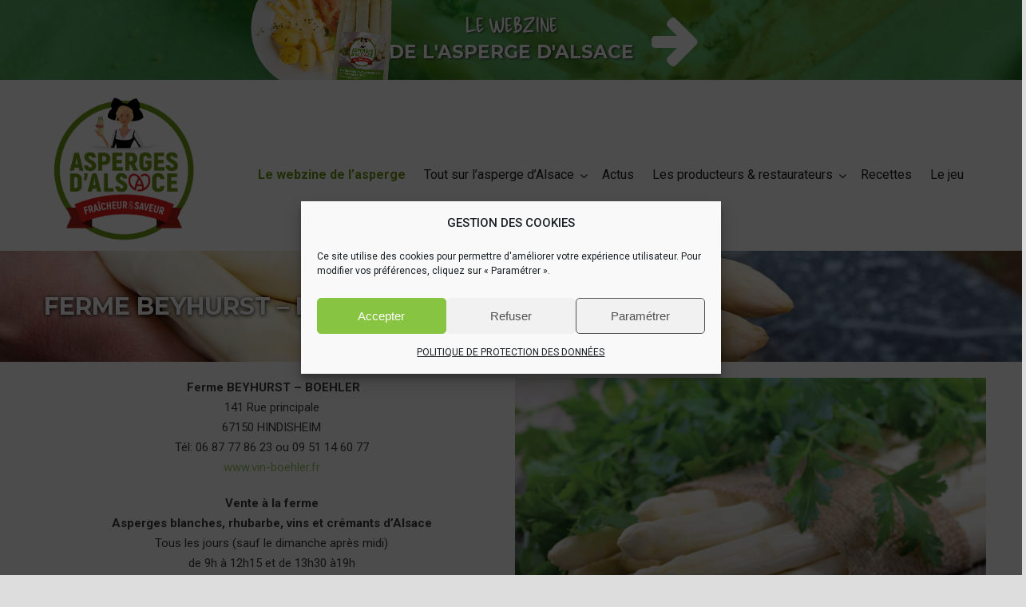

--- FILE ---
content_type: text/html; charset=UTF-8
request_url: https://asperges.alsace/producteurs/ferme-beyhurst-boehler/
body_size: 16111
content:
<!DOCTYPE html>
<!--[if IE 7]><html class="ie ie7 ltie8 ltie9" lang="fr-FR"><![endif]-->
<!--[if IE 8]><html class="ie ie8 ltie9" lang="fr-FR"><![endif]-->
<!--[if !(IE 7) | !(IE 8)  ]><!-->
<html lang="fr-FR">
<!--<![endif]-->

<head>
	<meta charset="UTF-8" />
	<meta name="viewport" content="width=device-width" />
	<title>Asperges d&#039;Alsace  Ferme Beyhurst - Boehler - Asperges d&#039;Alsace</title>
	<link rel="pingback" href="https://asperges.alsace/xmlrpc.php" />
	
	<link href="https://fonts.googleapis.com/css?family=Lato:100,100i,200,200i,300,300i,400,400i,500,500i,600,600i,700,700i,800,800i,900,900i%7COpen+Sans:100,100i,200,200i,300,300i,400,400i,500,500i,600,600i,700,700i,800,800i,900,900i" rel="stylesheet"><meta name='robots' content='index, follow, max-image-preview:large, max-snippet:-1, max-video-preview:-1' />

<!-- Google Tag Manager for WordPress by gtm4wp.com -->
<script data-cfasync="false" data-pagespeed-no-defer>
	var gtm4wp_datalayer_name = "dataLayer";
	var dataLayer = dataLayer || [];
</script>
<!-- End Google Tag Manager for WordPress by gtm4wp.com -->
	<!-- This site is optimized with the Yoast SEO plugin v26.7 - https://yoast.com/wordpress/plugins/seo/ -->
	<link rel="canonical" href="https://asperges.alsace/producteurs/ferme-beyhurst-boehler/" />
	<meta property="og:locale" content="fr_FR" />
	<meta property="og:type" content="article" />
	<meta property="og:title" content="Ferme Beyhurst - Boehler - Asperges d&#039;Alsace" />
	<meta property="og:url" content="https://asperges.alsace/producteurs/ferme-beyhurst-boehler/" />
	<meta property="og:site_name" content="Asperges d&#039;Alsace" />
	<meta property="article:modified_time" content="2021-04-06T12:39:13+00:00" />
	<meta name="twitter:card" content="summary_large_image" />
	<script type="application/ld+json" class="yoast-schema-graph">{"@context":"https://schema.org","@graph":[{"@type":"WebPage","@id":"https://asperges.alsace/producteurs/ferme-beyhurst-boehler/","url":"https://asperges.alsace/producteurs/ferme-beyhurst-boehler/","name":"Ferme Beyhurst - Boehler - Asperges d&#039;Alsace","isPartOf":{"@id":"https://asperges.alsace/#website"},"datePublished":"2021-03-25T09:28:24+00:00","dateModified":"2021-04-06T12:39:13+00:00","breadcrumb":{"@id":"https://asperges.alsace/producteurs/ferme-beyhurst-boehler/#breadcrumb"},"inLanguage":"fr-FR","potentialAction":[{"@type":"ReadAction","target":["https://asperges.alsace/producteurs/ferme-beyhurst-boehler/"]}]},{"@type":"BreadcrumbList","@id":"https://asperges.alsace/producteurs/ferme-beyhurst-boehler/#breadcrumb","itemListElement":[{"@type":"ListItem","position":1,"name":"Accueil","item":"https://asperges.alsace/"},{"@type":"ListItem","position":2,"name":"TROUVEZ UN PRODUCTEUR PRÈS DE CHEZ VOUS","item":"https://asperges.alsace/producteurs/"},{"@type":"ListItem","position":3,"name":"Ferme Beyhurst &#8211; Boehler"}]},{"@type":"WebSite","@id":"https://asperges.alsace/#website","url":"https://asperges.alsace/","name":"Asperges d&#039;Alsace","description":"Vitaminez votre assiette","potentialAction":[{"@type":"SearchAction","target":{"@type":"EntryPoint","urlTemplate":"https://asperges.alsace/?s={search_term_string}"},"query-input":{"@type":"PropertyValueSpecification","valueRequired":true,"valueName":"search_term_string"}}],"inLanguage":"fr-FR"}]}</script>
	<!-- / Yoast SEO plugin. -->


<link rel='dns-prefetch' href='//fonts.googleapis.com' />
<link rel="alternate" type="application/rss+xml" title="Asperges d&#039;Alsace &raquo; Flux" href="https://asperges.alsace/feed/" />
<link rel="alternate" type="application/rss+xml" title="Asperges d&#039;Alsace &raquo; Flux des commentaires" href="https://asperges.alsace/comments/feed/" />
<link rel="alternate" type="application/rss+xml" title="Asperges d&#039;Alsace &raquo; Ferme Beyhurst &#8211; Boehler Flux des commentaires" href="https://asperges.alsace/producteurs/ferme-beyhurst-boehler/feed/" />
<link rel="alternate" title="oEmbed (JSON)" type="application/json+oembed" href="https://asperges.alsace/wp-json/oembed/1.0/embed?url=https%3A%2F%2Fasperges.alsace%2Fproducteurs%2Fferme-beyhurst-boehler%2F" />
<link rel="alternate" title="oEmbed (XML)" type="text/xml+oembed" href="https://asperges.alsace/wp-json/oembed/1.0/embed?url=https%3A%2F%2Fasperges.alsace%2Fproducteurs%2Fferme-beyhurst-boehler%2F&#038;format=xml" />
<style id='wp-img-auto-sizes-contain-inline-css' type='text/css'>
img:is([sizes=auto i],[sizes^="auto," i]){contain-intrinsic-size:3000px 1500px}
/*# sourceURL=wp-img-auto-sizes-contain-inline-css */
</style>
<link rel='stylesheet' id='layerslider-css' href='https://asperges.alsace/wp-content/plugins/LayerSlider/assets/static/layerslider/css/layerslider.css?ver=8.1.2' type='text/css' media='all' />
<style id='wp-emoji-styles-inline-css' type='text/css'>

	img.wp-smiley, img.emoji {
		display: inline !important;
		border: none !important;
		box-shadow: none !important;
		height: 1em !important;
		width: 1em !important;
		margin: 0 0.07em !important;
		vertical-align: -0.1em !important;
		background: none !important;
		padding: 0 !important;
	}
/*# sourceURL=wp-emoji-styles-inline-css */
</style>
<style id='wp-block-library-inline-css' type='text/css'>
:root{--wp-block-synced-color:#7a00df;--wp-block-synced-color--rgb:122,0,223;--wp-bound-block-color:var(--wp-block-synced-color);--wp-editor-canvas-background:#ddd;--wp-admin-theme-color:#007cba;--wp-admin-theme-color--rgb:0,124,186;--wp-admin-theme-color-darker-10:#006ba1;--wp-admin-theme-color-darker-10--rgb:0,107,160.5;--wp-admin-theme-color-darker-20:#005a87;--wp-admin-theme-color-darker-20--rgb:0,90,135;--wp-admin-border-width-focus:2px}@media (min-resolution:192dpi){:root{--wp-admin-border-width-focus:1.5px}}.wp-element-button{cursor:pointer}:root .has-very-light-gray-background-color{background-color:#eee}:root .has-very-dark-gray-background-color{background-color:#313131}:root .has-very-light-gray-color{color:#eee}:root .has-very-dark-gray-color{color:#313131}:root .has-vivid-green-cyan-to-vivid-cyan-blue-gradient-background{background:linear-gradient(135deg,#00d084,#0693e3)}:root .has-purple-crush-gradient-background{background:linear-gradient(135deg,#34e2e4,#4721fb 50%,#ab1dfe)}:root .has-hazy-dawn-gradient-background{background:linear-gradient(135deg,#faaca8,#dad0ec)}:root .has-subdued-olive-gradient-background{background:linear-gradient(135deg,#fafae1,#67a671)}:root .has-atomic-cream-gradient-background{background:linear-gradient(135deg,#fdd79a,#004a59)}:root .has-nightshade-gradient-background{background:linear-gradient(135deg,#330968,#31cdcf)}:root .has-midnight-gradient-background{background:linear-gradient(135deg,#020381,#2874fc)}:root{--wp--preset--font-size--normal:16px;--wp--preset--font-size--huge:42px}.has-regular-font-size{font-size:1em}.has-larger-font-size{font-size:2.625em}.has-normal-font-size{font-size:var(--wp--preset--font-size--normal)}.has-huge-font-size{font-size:var(--wp--preset--font-size--huge)}.has-text-align-center{text-align:center}.has-text-align-left{text-align:left}.has-text-align-right{text-align:right}.has-fit-text{white-space:nowrap!important}#end-resizable-editor-section{display:none}.aligncenter{clear:both}.items-justified-left{justify-content:flex-start}.items-justified-center{justify-content:center}.items-justified-right{justify-content:flex-end}.items-justified-space-between{justify-content:space-between}.screen-reader-text{border:0;clip-path:inset(50%);height:1px;margin:-1px;overflow:hidden;padding:0;position:absolute;width:1px;word-wrap:normal!important}.screen-reader-text:focus{background-color:#ddd;clip-path:none;color:#444;display:block;font-size:1em;height:auto;left:5px;line-height:normal;padding:15px 23px 14px;text-decoration:none;top:5px;width:auto;z-index:100000}html :where(.has-border-color){border-style:solid}html :where([style*=border-top-color]){border-top-style:solid}html :where([style*=border-right-color]){border-right-style:solid}html :where([style*=border-bottom-color]){border-bottom-style:solid}html :where([style*=border-left-color]){border-left-style:solid}html :where([style*=border-width]){border-style:solid}html :where([style*=border-top-width]){border-top-style:solid}html :where([style*=border-right-width]){border-right-style:solid}html :where([style*=border-bottom-width]){border-bottom-style:solid}html :where([style*=border-left-width]){border-left-style:solid}html :where(img[class*=wp-image-]){height:auto;max-width:100%}:where(figure){margin:0 0 1em}html :where(.is-position-sticky){--wp-admin--admin-bar--position-offset:var(--wp-admin--admin-bar--height,0px)}@media screen and (max-width:600px){html :where(.is-position-sticky){--wp-admin--admin-bar--position-offset:0px}}

/*# sourceURL=wp-block-library-inline-css */
</style><style id='global-styles-inline-css' type='text/css'>
:root{--wp--preset--aspect-ratio--square: 1;--wp--preset--aspect-ratio--4-3: 4/3;--wp--preset--aspect-ratio--3-4: 3/4;--wp--preset--aspect-ratio--3-2: 3/2;--wp--preset--aspect-ratio--2-3: 2/3;--wp--preset--aspect-ratio--16-9: 16/9;--wp--preset--aspect-ratio--9-16: 9/16;--wp--preset--color--black: #000000;--wp--preset--color--cyan-bluish-gray: #abb8c3;--wp--preset--color--white: #ffffff;--wp--preset--color--pale-pink: #f78da7;--wp--preset--color--vivid-red: #cf2e2e;--wp--preset--color--luminous-vivid-orange: #ff6900;--wp--preset--color--luminous-vivid-amber: #fcb900;--wp--preset--color--light-green-cyan: #7bdcb5;--wp--preset--color--vivid-green-cyan: #00d084;--wp--preset--color--pale-cyan-blue: #8ed1fc;--wp--preset--color--vivid-cyan-blue: #0693e3;--wp--preset--color--vivid-purple: #9b51e0;--wp--preset--gradient--vivid-cyan-blue-to-vivid-purple: linear-gradient(135deg,rgb(6,147,227) 0%,rgb(155,81,224) 100%);--wp--preset--gradient--light-green-cyan-to-vivid-green-cyan: linear-gradient(135deg,rgb(122,220,180) 0%,rgb(0,208,130) 100%);--wp--preset--gradient--luminous-vivid-amber-to-luminous-vivid-orange: linear-gradient(135deg,rgb(252,185,0) 0%,rgb(255,105,0) 100%);--wp--preset--gradient--luminous-vivid-orange-to-vivid-red: linear-gradient(135deg,rgb(255,105,0) 0%,rgb(207,46,46) 100%);--wp--preset--gradient--very-light-gray-to-cyan-bluish-gray: linear-gradient(135deg,rgb(238,238,238) 0%,rgb(169,184,195) 100%);--wp--preset--gradient--cool-to-warm-spectrum: linear-gradient(135deg,rgb(74,234,220) 0%,rgb(151,120,209) 20%,rgb(207,42,186) 40%,rgb(238,44,130) 60%,rgb(251,105,98) 80%,rgb(254,248,76) 100%);--wp--preset--gradient--blush-light-purple: linear-gradient(135deg,rgb(255,206,236) 0%,rgb(152,150,240) 100%);--wp--preset--gradient--blush-bordeaux: linear-gradient(135deg,rgb(254,205,165) 0%,rgb(254,45,45) 50%,rgb(107,0,62) 100%);--wp--preset--gradient--luminous-dusk: linear-gradient(135deg,rgb(255,203,112) 0%,rgb(199,81,192) 50%,rgb(65,88,208) 100%);--wp--preset--gradient--pale-ocean: linear-gradient(135deg,rgb(255,245,203) 0%,rgb(182,227,212) 50%,rgb(51,167,181) 100%);--wp--preset--gradient--electric-grass: linear-gradient(135deg,rgb(202,248,128) 0%,rgb(113,206,126) 100%);--wp--preset--gradient--midnight: linear-gradient(135deg,rgb(2,3,129) 0%,rgb(40,116,252) 100%);--wp--preset--font-size--small: 13px;--wp--preset--font-size--medium: 20px;--wp--preset--font-size--large: 36px;--wp--preset--font-size--x-large: 42px;--wp--preset--spacing--20: 0.44rem;--wp--preset--spacing--30: 0.67rem;--wp--preset--spacing--40: 1rem;--wp--preset--spacing--50: 1.5rem;--wp--preset--spacing--60: 2.25rem;--wp--preset--spacing--70: 3.38rem;--wp--preset--spacing--80: 5.06rem;--wp--preset--shadow--natural: 6px 6px 9px rgba(0, 0, 0, 0.2);--wp--preset--shadow--deep: 12px 12px 50px rgba(0, 0, 0, 0.4);--wp--preset--shadow--sharp: 6px 6px 0px rgba(0, 0, 0, 0.2);--wp--preset--shadow--outlined: 6px 6px 0px -3px rgb(255, 255, 255), 6px 6px rgb(0, 0, 0);--wp--preset--shadow--crisp: 6px 6px 0px rgb(0, 0, 0);}:where(.is-layout-flex){gap: 0.5em;}:where(.is-layout-grid){gap: 0.5em;}body .is-layout-flex{display: flex;}.is-layout-flex{flex-wrap: wrap;align-items: center;}.is-layout-flex > :is(*, div){margin: 0;}body .is-layout-grid{display: grid;}.is-layout-grid > :is(*, div){margin: 0;}:where(.wp-block-columns.is-layout-flex){gap: 2em;}:where(.wp-block-columns.is-layout-grid){gap: 2em;}:where(.wp-block-post-template.is-layout-flex){gap: 1.25em;}:where(.wp-block-post-template.is-layout-grid){gap: 1.25em;}.has-black-color{color: var(--wp--preset--color--black) !important;}.has-cyan-bluish-gray-color{color: var(--wp--preset--color--cyan-bluish-gray) !important;}.has-white-color{color: var(--wp--preset--color--white) !important;}.has-pale-pink-color{color: var(--wp--preset--color--pale-pink) !important;}.has-vivid-red-color{color: var(--wp--preset--color--vivid-red) !important;}.has-luminous-vivid-orange-color{color: var(--wp--preset--color--luminous-vivid-orange) !important;}.has-luminous-vivid-amber-color{color: var(--wp--preset--color--luminous-vivid-amber) !important;}.has-light-green-cyan-color{color: var(--wp--preset--color--light-green-cyan) !important;}.has-vivid-green-cyan-color{color: var(--wp--preset--color--vivid-green-cyan) !important;}.has-pale-cyan-blue-color{color: var(--wp--preset--color--pale-cyan-blue) !important;}.has-vivid-cyan-blue-color{color: var(--wp--preset--color--vivid-cyan-blue) !important;}.has-vivid-purple-color{color: var(--wp--preset--color--vivid-purple) !important;}.has-black-background-color{background-color: var(--wp--preset--color--black) !important;}.has-cyan-bluish-gray-background-color{background-color: var(--wp--preset--color--cyan-bluish-gray) !important;}.has-white-background-color{background-color: var(--wp--preset--color--white) !important;}.has-pale-pink-background-color{background-color: var(--wp--preset--color--pale-pink) !important;}.has-vivid-red-background-color{background-color: var(--wp--preset--color--vivid-red) !important;}.has-luminous-vivid-orange-background-color{background-color: var(--wp--preset--color--luminous-vivid-orange) !important;}.has-luminous-vivid-amber-background-color{background-color: var(--wp--preset--color--luminous-vivid-amber) !important;}.has-light-green-cyan-background-color{background-color: var(--wp--preset--color--light-green-cyan) !important;}.has-vivid-green-cyan-background-color{background-color: var(--wp--preset--color--vivid-green-cyan) !important;}.has-pale-cyan-blue-background-color{background-color: var(--wp--preset--color--pale-cyan-blue) !important;}.has-vivid-cyan-blue-background-color{background-color: var(--wp--preset--color--vivid-cyan-blue) !important;}.has-vivid-purple-background-color{background-color: var(--wp--preset--color--vivid-purple) !important;}.has-black-border-color{border-color: var(--wp--preset--color--black) !important;}.has-cyan-bluish-gray-border-color{border-color: var(--wp--preset--color--cyan-bluish-gray) !important;}.has-white-border-color{border-color: var(--wp--preset--color--white) !important;}.has-pale-pink-border-color{border-color: var(--wp--preset--color--pale-pink) !important;}.has-vivid-red-border-color{border-color: var(--wp--preset--color--vivid-red) !important;}.has-luminous-vivid-orange-border-color{border-color: var(--wp--preset--color--luminous-vivid-orange) !important;}.has-luminous-vivid-amber-border-color{border-color: var(--wp--preset--color--luminous-vivid-amber) !important;}.has-light-green-cyan-border-color{border-color: var(--wp--preset--color--light-green-cyan) !important;}.has-vivid-green-cyan-border-color{border-color: var(--wp--preset--color--vivid-green-cyan) !important;}.has-pale-cyan-blue-border-color{border-color: var(--wp--preset--color--pale-cyan-blue) !important;}.has-vivid-cyan-blue-border-color{border-color: var(--wp--preset--color--vivid-cyan-blue) !important;}.has-vivid-purple-border-color{border-color: var(--wp--preset--color--vivid-purple) !important;}.has-vivid-cyan-blue-to-vivid-purple-gradient-background{background: var(--wp--preset--gradient--vivid-cyan-blue-to-vivid-purple) !important;}.has-light-green-cyan-to-vivid-green-cyan-gradient-background{background: var(--wp--preset--gradient--light-green-cyan-to-vivid-green-cyan) !important;}.has-luminous-vivid-amber-to-luminous-vivid-orange-gradient-background{background: var(--wp--preset--gradient--luminous-vivid-amber-to-luminous-vivid-orange) !important;}.has-luminous-vivid-orange-to-vivid-red-gradient-background{background: var(--wp--preset--gradient--luminous-vivid-orange-to-vivid-red) !important;}.has-very-light-gray-to-cyan-bluish-gray-gradient-background{background: var(--wp--preset--gradient--very-light-gray-to-cyan-bluish-gray) !important;}.has-cool-to-warm-spectrum-gradient-background{background: var(--wp--preset--gradient--cool-to-warm-spectrum) !important;}.has-blush-light-purple-gradient-background{background: var(--wp--preset--gradient--blush-light-purple) !important;}.has-blush-bordeaux-gradient-background{background: var(--wp--preset--gradient--blush-bordeaux) !important;}.has-luminous-dusk-gradient-background{background: var(--wp--preset--gradient--luminous-dusk) !important;}.has-pale-ocean-gradient-background{background: var(--wp--preset--gradient--pale-ocean) !important;}.has-electric-grass-gradient-background{background: var(--wp--preset--gradient--electric-grass) !important;}.has-midnight-gradient-background{background: var(--wp--preset--gradient--midnight) !important;}.has-small-font-size{font-size: var(--wp--preset--font-size--small) !important;}.has-medium-font-size{font-size: var(--wp--preset--font-size--medium) !important;}.has-large-font-size{font-size: var(--wp--preset--font-size--large) !important;}.has-x-large-font-size{font-size: var(--wp--preset--font-size--x-large) !important;}
/*# sourceURL=global-styles-inline-css */
</style>

<style id='classic-theme-styles-inline-css' type='text/css'>
/*! This file is auto-generated */
.wp-block-button__link{color:#fff;background-color:#32373c;border-radius:9999px;box-shadow:none;text-decoration:none;padding:calc(.667em + 2px) calc(1.333em + 2px);font-size:1.125em}.wp-block-file__button{background:#32373c;color:#fff;text-decoration:none}
/*# sourceURL=/wp-includes/css/classic-themes.min.css */
</style>
<link rel='stylesheet' id='contact-form-7-css' href='https://asperges.alsace/wp-content/plugins/contact-form-7/includes/css/styles.css?ver=6.1.4' type='text/css' media='all' />
<link rel='stylesheet' id='photomosaic-css' href='https://asperges.alsace/wp-content/plugins/photomosaic-for-wordpress/public/css/photomosaic.css?ver=2.15.3' type='text/css' media='all' />
<style id='photomosaic-inline-css' type='text/css'>
/* your custom css here */
/*# sourceURL=photomosaic-inline-css */
</style>
<link rel='stylesheet' id='photomosaic-lightbox-css' href='https://asperges.alsace/wp-content/plugins/photomosaic-for-wordpress/public/vendor/prettyphoto/prettyphoto.css?ver=2.15.3' type='text/css' media='all' />
<link rel='stylesheet' id='cmplz-general-css' href='https://asperges.alsace/wp-content/plugins/complianz-gdpr/assets/css/cookieblocker.min.css?ver=1766016331' type='text/css' media='all' />
<link rel='stylesheet' id='parent-style-css' href='https://asperges.alsace/wp-content/themes/flawless/style.css?ver=6.9' type='text/css' media='all' />
<link rel='stylesheet' id='style-css' href='https://asperges.alsace/wp-content/themes/flawless-child/style.css?ver=6.9' type='text/css' media='all' />
<link rel='stylesheet' id='Montserrat-google-font-css' href='https://fonts.googleapis.com/css?family=Montserrat%3Aregular%2C700&#038;subset=latin&#038;ver=6.9' type='text/css' media='all' />
<link rel='stylesheet' id='Roboto-google-font-css' href='https://fonts.googleapis.com/css?family=Roboto%3A100%2C100italic%2C300%2C300italic%2Cregular%2Citalic%2C500%2C500italic%2C700%2C700italic%2C900%2C900italic&#038;subset=greek%2Ccyrillic-ext%2Ccyrillic%2Clatin%2Clatin-ext%2Cvietnamese%2Cgreek-ext&#038;ver=6.9' type='text/css' media='all' />
<link rel='stylesheet' id='superfish-css' href='https://asperges.alsace/wp-content/themes/flawless/plugins/superfish/css/superfish.css?ver=6.9' type='text/css' media='all' />
<link rel='stylesheet' id='dlmenu-css' href='https://asperges.alsace/wp-content/themes/flawless/plugins/dl-menu/component.css?ver=6.9' type='text/css' media='all' />
<link rel='stylesheet' id='font-awesome-css' href='https://asperges.alsace/wp-content/themes/flawless/plugins/font-awesome/css/font-awesome.min.css?ver=6.9' type='text/css' media='all' />
<link rel='stylesheet' id='jquery-fancybox-css' href='https://asperges.alsace/wp-content/themes/flawless/plugins/fancybox/jquery.fancybox.css?ver=6.9' type='text/css' media='all' />
<link rel='stylesheet' id='goodlayers-flexslider-css' href='https://asperges.alsace/wp-content/themes/flawless/plugins/flexslider/flexslider.css?ver=6.9' type='text/css' media='all' />
<link rel='stylesheet' id='style-responsive-css' href='https://asperges.alsace/wp-content/themes/flawless/stylesheet/style-responsive.css?ver=6.9' type='text/css' media='all' />
<link rel='stylesheet' id='style-custom-css' href='https://asperges.alsace/wp-content/themes/flawless/stylesheet/style-custom.css?ver=6.9' type='text/css' media='all' />
<link rel='stylesheet' id='cf7cf-style-css' href='https://asperges.alsace/wp-content/plugins/cf7-conditional-fields/style.css?ver=2.6.7' type='text/css' media='all' />
<script type="text/javascript" src="https://asperges.alsace/wp-includes/js/jquery/jquery.min.js?ver=3.7.1" id="jquery-core-js"></script>
<script type="text/javascript" src="https://asperges.alsace/wp-includes/js/jquery/jquery-migrate.min.js?ver=3.4.1" id="jquery-migrate-js"></script>
<script type="text/javascript" id="layerslider-utils-js-extra">
/* <![CDATA[ */
var LS_Meta = {"v":"8.1.2","fixGSAP":"1"};
//# sourceURL=layerslider-utils-js-extra
/* ]]> */
</script>
<script type="text/javascript" src="https://asperges.alsace/wp-content/plugins/LayerSlider/assets/static/layerslider/js/layerslider.utils.js?ver=8.1.2" id="layerslider-utils-js"></script>
<script type="text/javascript" src="https://asperges.alsace/wp-content/plugins/LayerSlider/assets/static/layerslider/js/layerslider.kreaturamedia.jquery.js?ver=8.1.2" id="layerslider-js"></script>
<script type="text/javascript" src="https://asperges.alsace/wp-content/plugins/LayerSlider/assets/static/layerslider/js/layerslider.transitions.js?ver=8.1.2" id="layerslider-transitions-js"></script>
<meta name="generator" content="Powered by LayerSlider 8.1.2 - Build Heros, Sliders, and Popups. Create Animations and Beautiful, Rich Web Content as Easy as Never Before on WordPress." />
<!-- LayerSlider updates and docs at: https://layerslider.com -->
<link rel="https://api.w.org/" href="https://asperges.alsace/wp-json/" /><link rel="alternate" title="JSON" type="application/json" href="https://asperges.alsace/wp-json/wp/v2/pages/3186" /><link rel="EditURI" type="application/rsd+xml" title="RSD" href="https://asperges.alsace/xmlrpc.php?rsd" />
<meta name="generator" content="WordPress 6.9" />
<link rel='shortlink' href='https://asperges.alsace/?p=3186' />
			<style>.cmplz-hidden {
					display: none !important;
				}</style>
<!-- Google Tag Manager for WordPress by gtm4wp.com -->
<!-- GTM Container placement set to footer -->
<script data-cfasync="false" data-pagespeed-no-defer type="text/javascript">
	var dataLayer_content = {"pagePostType":"page","pagePostType2":"single-page","pagePostAuthor":"asperge-alsace"};
	dataLayer.push( dataLayer_content );
</script>
<script data-cfasync="false" data-pagespeed-no-defer type="text/javascript">
(function(w,d,s,l,i){w[l]=w[l]||[];w[l].push({'gtm.start':
new Date().getTime(),event:'gtm.js'});var f=d.getElementsByTagName(s)[0],
j=d.createElement(s),dl=l!='dataLayer'?'&l='+l:'';j.async=true;j.src=
'//www.googletagmanager.com/gtm.js?id='+i+dl;f.parentNode.insertBefore(j,f);
})(window,document,'script','dataLayer','GTM-NG6TRBM');
</script>
<!-- End Google Tag Manager for WordPress by gtm4wp.com --><link rel="shortcut icon" href="https://asperges.alsace/wp-content/uploads/2020/03/favicon.jpg" type="image/x-icon" /><!-- Global site tag (gtag.js) - Google Ads: 374239272 -->
<script type="text/plain" data-service="google-analytics" data-category="statistics" async data-cmplz-src="https://www.googletagmanager.com/gtag/js?id=AW-374239272"></script>
<script>
  window.dataLayer = window.dataLayer || [];
  function gtag(){dataLayer.push(arguments);}
  gtag('js', new Date());

  gtag('config', 'AW-374239272');
</script>

<!-- Global site tag (gtag.js) - Google Analytics -->
<script type="text/plain" data-service="google-analytics" data-category="statistics" async data-cmplz-src="https://www.googletagmanager.com/gtag/js?id=UA-64226706-1"></script>
<script>
  window.dataLayer = window.dataLayer || [];
  function gtag(){dataLayer.push(arguments);}
  gtag('js', new Date());

  gtag('config', 'UA-64226706-1');
</script>


<!-- Meta Pixel Code -->
<script>
!function(f,b,e,v,n,t,s)
{if(f.fbq)return;n=f.fbq=function(){n.callMethod?
n.callMethod.apply(n,arguments):n.queue.push(arguments)};
if(!f._fbq)f._fbq=n;n.push=n;n.loaded=!0;n.version='2.0';
n.queue=[];t=b.createElement(e);t.async=!0;
t.src=v;s=b.getElementsByTagName(e)[0];
s.parentNode.insertBefore(t,s)}(window, document,'script',
'https://connect.facebook.net/en_US/fbevents.js');
fbq('init', '1191553509290785');
fbq('track', 'PageView');
</script>
<noscript><img height="1" width="1" style="display:none"
src=https://www.facebook.com/tr?id=1191553509290785&ev=PageView&noscript=1
/></noscript>
<!-- End Meta Pixel Code -->
<!-- load the script for older ie version -->
<!--[if lt IE 9]>
<script src="https://asperges.alsace/wp-content/themes/flawless/javascript/html5.js" type="text/javascript"></script>
<script src="https://asperges.alsace/wp-content/themes/flawless/plugins/easy-pie-chart/excanvas.js" type="text/javascript"></script>
<![endif]-->
<link rel="icon" href="https://asperges.alsace/wp-content/uploads/2020/03/cropped-Logo-Asperges-Alsace-32x32.png" sizes="32x32" />
<link rel="icon" href="https://asperges.alsace/wp-content/uploads/2020/03/cropped-Logo-Asperges-Alsace-192x192.png" sizes="192x192" />
<link rel="apple-touch-icon" href="https://asperges.alsace/wp-content/uploads/2020/03/cropped-Logo-Asperges-Alsace-180x180.png" />
<meta name="msapplication-TileImage" content="https://asperges.alsace/wp-content/uploads/2020/03/cropped-Logo-Asperges-Alsace-270x270.png" />
	
	<script src='https://www.google.com/recaptcha/api.js'></script>

	<!-- Global site tag (gtag.js) - Google Ads: 374239272 --> <script type="text/plain" data-service="google-analytics" data-category="statistics" async data-cmplz-src="https://www.googletagmanager.com/gtag/js?id=AW-374239272"></script> <script> window.dataLayer = window.dataLayer || []; function gtag(){dataLayer.push(arguments);} gtag('js', new Date()); gtag('config', 'AW-374239272'); </script>

	<!-- Global site tag (gtag.js) - Google Analytics -->
<script type="text/plain" data-service="google-analytics" data-category="statistics" async data-cmplz-src="https://www.googletagmanager.com/gtag/js?id=UA-64226706-1"></script>
<script>
  window.dataLayer = window.dataLayer || [];
  function gtag(){dataLayer.push(arguments);}
  gtag('js', new Date());

  gtag('config', 'UA-64226706-1');
</script>
	
<link rel='stylesheet' id='ls-font-awesome-4-css' href='https://asperges.alsace/wp-content/plugins/LayerSlider/assets/static/font-awesome-4/css/font-awesome.min.css?ver=4.7.0' type='text/css' media='all' />
</head>

<body data-cmplz=1 class="wp-singular page-template-default page page-id-3186 page-child parent-pageid-77 wp-theme-flawless wp-child-theme-flawless-child">
<div class="body-wrapper ">
		<header class="gdlr-header-wrapper gdlr-header-style-1">

		<!-- top navigation -->
				<div class="top-navigation-wrapper">
			<div class="top-navigation-container container">
				<div class="top-navigation-left">
					<ul class="gdlr-top-menu sf-menu" id="gdlr-top-navigation" >
											</ul>

				</div>
				<div class="top-navigation-right">
					<div class="top-navigation-right-text">
						<script type="text/javascript">jQuery(function() { _initLayerSlider( '#layerslider_24_3m31qg0nlsg9', {createdWith: '7.6.9', sliderVersion: '7.14.3', type: 'fullwidth', stickTo: 'top', parallaxSensitivity: 0, parallaxCenterDegree: 0, skin: 'v6', navPrevNext: false, hoverPrevNext: false, navStartStop: false, navButtons: false, showCircleTimer: false, useSrcset: true, skinsPath: 'https://asperges.alsace/wp-content/plugins/LayerSlider/assets/static/layerslider/skins/', performanceMode: true}); });</script><link href="https://fonts.googleapis.com/css?family=Montserrat:100,100i,200,200i,300,300i,400,400i,500,500i,600,600i,700,700i,800,800i,900,900i%7CDelicious+Handrawn:100,100i,200,200i,300,300i,400,400i,500,500i,600,600i,700,700i,800,800i,900,900i" rel="stylesheet"><div id="layerslider_24_3m31qg0nlsg9"  class="ls-wp-container fitvidsignore ls-selectable" style="width:700px;height:100px;margin:0 auto;"><div class="ls-slide" data-ls="bgposition:50% 50%;"><img width="1001" height="1001" src="https://asperges.alsace/wp-content/uploads/2023/04/tarte-asperge-1.jpg" class="ls-bg" alt="" decoding="async" fetchpriority="high" srcset="https://asperges.alsace/wp-content/uploads/2023/04/tarte-asperge-1.jpg 1001w, https://asperges.alsace/wp-content/uploads/2023/04/tarte-asperge-1-300x300.jpg 300w, https://asperges.alsace/wp-content/uploads/2023/04/tarte-asperge-1-150x150.jpg 150w, https://asperges.alsace/wp-content/uploads/2023/04/tarte-asperge-1-768x768.jpg 768w" sizes="(max-width: 1001px) 100vw, 1001px" /><ls-layer style="font-size:26px;text-transform:uppercase;overflow:visible;font-family:'Delicious Handrawn';color:#ffffff;text-shadow:2px 1px 3px #383838;top:15px;left:50%;" class="ls-l ls-text-layer">Le webzine</ls-layer><ls-layer style="text-transform:uppercase;font-weight:700;overflow:visible;font-family:Montserrat;color:#ffffff;text-shadow:2px 1px 3px #383838;top:65%;left:50%;font-size:23px;" class="ls-l ls-text-layer" data-ls="position:fixed;">DE L'ASPERGE D'ALSACE</ls-layer><img width="800" height="812" src="https://asperges.alsace/wp-content/uploads/2023/03/assiette-asperges-1.png" class="ls-l ls-img-layer" alt="" decoding="async" srcset="https://asperges.alsace/wp-content/uploads/2023/03/assiette-asperges-1.png 800w, https://asperges.alsace/wp-content/uploads/2023/03/assiette-asperges-1-296x300.png 296w, https://asperges.alsace/wp-content/uploads/2023/03/assiette-asperges-1-768x780.png 768w" sizes="(max-width: 800px) 100vw, 800px" style="overflow:visible;top:-44px;left:23px;width:157px;height:159px;" data-ls="offsetyin:100sh;rotatein:-100;loop:true;loopduration:40000;looprotate:360;loopcount:-1;"><img width="800" height="1200" src="https://asperges.alsace/wp-content/uploads/2023/04/botte-asperge-alsace.png" class="ls-l ls-img-layer" alt="" decoding="async" srcset="https://asperges.alsace/wp-content/uploads/2023/04/botte-asperge-alsace.png 800w, https://asperges.alsace/wp-content/uploads/2023/04/botte-asperge-alsace-200x300.png 200w, https://asperges.alsace/wp-content/uploads/2023/04/botte-asperge-alsace-683x1024.png 683w, https://asperges.alsace/wp-content/uploads/2023/04/botte-asperge-alsace-768x1152.png 768w" sizes="(max-width: 800px) 100vw, 800px" style="overflow:visible;top:-12px;left:110px;width:103px;height:154px;" data-ls="loop:true;loopduration:2000;loopscalex:1.5;loopscaley:1.5;loopcount:-1;loopyoyo:true;rotation:5;"><ls-layer style="font-size:70px;overflow:visible;top:50%;left:526px;color:#ffffff;box-shadow:px 0px 0px 0px;" class="ls-l ls-icon-layer"><i class="fa fa-arrow-right"></i></ls-layer><a href="https://asperges.alsace/webzine/" target="_blank" class="ls-link ls-link-on-top"></a></div></div>					</div>
					<div class="top-social-wrapper">
											</div>
				</div>
				<div class="clear"></div>
			</div>
		</div>
				
		<div class="gdlr-header-substitute">
			<div class="gdlr-header-inner">
				<div class="gdlr-header-container container">
					<!-- logo -->
					<div class="gdlr-logo">
												<a href="https://asperges.alsace" >
							<img src="https://asperges.alsace/wp-content/uploads/2020/03/Logo-Asperges-Alsace.png" alt="" width="513" height="524" />						
						</a>
											</div>

					<div class="gdlr-navigation-wrapper gdlr-style-1"><nav class="gdlr-navigation" id="gdlr-main-navigation" role="navigation"><ul id="menu-menu-principal" class="sf-menu gdlr-main-menu"><li  id="menu-item-6905" class="menu-item menu-item-type-post_type menu-item-object-page menu-item-6905menu-item menu-item-type-post_type menu-item-object-page menu-item-6905 gdlr-normal-menu"><a target="_blank" href="https://asperges.alsace/webzine/">Le webzine de l’asperge</a></li>
<li  id="menu-item-736" class="menu-item menu-item-type-custom menu-item-object-custom menu-item-has-children menu-item-736menu-item menu-item-type-custom menu-item-object-custom menu-item-has-children menu-item-736 gdlr-normal-menu"><a href="#">Tout sur l&rsquo;asperge d&rsquo;Alsace</a>
<ul class="sub-menu">
	<li  id="menu-item-733" class="menu-item menu-item-type-post_type menu-item-object-page menu-item-733"><a href="https://asperges.alsace/comment-pousse-une-asperge/">L&rsquo;asperge d&rsquo;Alsace, de la terre à l’assiette !</a></li>
	<li  id="menu-item-2232" class="menu-item menu-item-type-post_type menu-item-object-page menu-item-2232"><a href="https://asperges.alsace/les-vertus-de-lasperge/">Les vertus de l’asperge</a></li>
	<li  id="menu-item-2574" class="menu-item menu-item-type-post_type menu-item-object-page menu-item-2574"><a href="https://asperges.alsace/preparation-des-asperges/">Comment préparer ses asperges ?</a></li>
	<li  id="menu-item-735" class="menu-item menu-item-type-post_type menu-item-object-page menu-item-735"><a href="https://asperges.alsace/comment-pousse-une-asperge/histoire-de-lasperge-dalsace/">Une histoire qui commence à Hœrdt</a></li>
	<li  id="menu-item-734" class="menu-item menu-item-type-post_type menu-item-object-page menu-item-734"><a href="https://asperges.alsace/comment-pousse-une-asperge/histoire-de-lasperge-dalsace/lassociation/">L&rsquo;association</a></li>
	<li  id="menu-item-3002" class="menu-item menu-item-type-post_type menu-item-object-page menu-item-3002"><a href="https://asperges.alsace/video/">L&rsquo;asperge d&rsquo;Alsace en vidéo</a></li>
	<li  id="menu-item-3522" class="menu-item menu-item-type-post_type menu-item-object-page menu-item-3522"><a href="https://asperges.alsace/30-ans/">L&rsquo;asperge d&rsquo;Alsace fête ses 30 ans !</a></li>
</ul>
</li>
<li  id="menu-item-95" class="menu-item menu-item-type-post_type menu-item-object-page menu-item-95menu-item menu-item-type-post_type menu-item-object-page menu-item-95 gdlr-normal-menu"><a href="https://asperges.alsace/actus/">Actus</a></li>
<li  id="menu-item-4857" class="menu-item menu-item-type-post_type menu-item-object-page current-page-ancestor menu-item-has-children menu-item-4857menu-item menu-item-type-post_type menu-item-object-page current-page-ancestor menu-item-has-children menu-item-4857 gdlr-normal-menu"><a href="https://asperges.alsace/producteurs/">Les producteurs &#038; restaurateurs</a>
<ul class="sub-menu">
	<li  id="menu-item-94" class="menu-item menu-item-type-post_type menu-item-object-page current-page-ancestor menu-item-94"><a href="https://asperges.alsace/producteurs/">Trouvez un producteur</a></li>
	<li  id="menu-item-93" class="menu-item menu-item-type-post_type menu-item-object-page menu-item-93"><a href="https://asperges.alsace/restaurateurs/">Restaurateurs partenaires</a></li>
</ul>
</li>
<li  id="menu-item-448" class="menu-item menu-item-type-post_type menu-item-object-page menu-item-448menu-item menu-item-type-post_type menu-item-object-page menu-item-448 gdlr-normal-menu"><a href="https://asperges.alsace/nos-recettes/">Recettes</a></li>
<li  id="menu-item-16426" class="menu-item menu-item-type-custom menu-item-object-custom menu-item-16426menu-item menu-item-type-custom menu-item-object-custom menu-item-16426 gdlr-normal-menu"><a href="/jeu/">Le jeu</a></li>
</ul></nav></div><div class="gdlr-responsive-navigation dl-menuwrapper" id="gdlr-responsive-navigation" ><button class="dl-trigger">Open Menu</button><ul id="menu-menu-principal-1" class="dl-menu gdlr-main-mobile-menu"><li class="menu-item menu-item-type-post_type menu-item-object-page menu-item-6905"><a target="_blank" href="https://asperges.alsace/webzine/">Le webzine de l’asperge</a></li>
<li class="menu-item menu-item-type-custom menu-item-object-custom menu-item-has-children menu-item-736"><a href="#">Tout sur l&rsquo;asperge d&rsquo;Alsace</a>
<ul class="dl-submenu">
	<li class="menu-item menu-item-type-post_type menu-item-object-page menu-item-733"><a href="https://asperges.alsace/comment-pousse-une-asperge/">L&rsquo;asperge d&rsquo;Alsace, de la terre à l’assiette !</a></li>
	<li class="menu-item menu-item-type-post_type menu-item-object-page menu-item-2232"><a href="https://asperges.alsace/les-vertus-de-lasperge/">Les vertus de l’asperge</a></li>
	<li class="menu-item menu-item-type-post_type menu-item-object-page menu-item-2574"><a href="https://asperges.alsace/preparation-des-asperges/">Comment préparer ses asperges ?</a></li>
	<li class="menu-item menu-item-type-post_type menu-item-object-page menu-item-735"><a href="https://asperges.alsace/comment-pousse-une-asperge/histoire-de-lasperge-dalsace/">Une histoire qui commence à Hœrdt</a></li>
	<li class="menu-item menu-item-type-post_type menu-item-object-page menu-item-734"><a href="https://asperges.alsace/comment-pousse-une-asperge/histoire-de-lasperge-dalsace/lassociation/">L&rsquo;association</a></li>
	<li class="menu-item menu-item-type-post_type menu-item-object-page menu-item-3002"><a href="https://asperges.alsace/video/">L&rsquo;asperge d&rsquo;Alsace en vidéo</a></li>
	<li class="menu-item menu-item-type-post_type menu-item-object-page menu-item-3522"><a href="https://asperges.alsace/30-ans/">L&rsquo;asperge d&rsquo;Alsace fête ses 30 ans !</a></li>
</ul>
</li>
<li class="menu-item menu-item-type-post_type menu-item-object-page menu-item-95"><a href="https://asperges.alsace/actus/">Actus</a></li>
<li class="menu-item menu-item-type-post_type menu-item-object-page current-page-ancestor menu-item-has-children menu-item-4857"><a href="https://asperges.alsace/producteurs/">Les producteurs &#038; restaurateurs</a>
<ul class="dl-submenu">
	<li class="menu-item menu-item-type-post_type menu-item-object-page current-page-ancestor menu-item-94"><a href="https://asperges.alsace/producteurs/">Trouvez un producteur</a></li>
	<li class="menu-item menu-item-type-post_type menu-item-object-page menu-item-93"><a href="https://asperges.alsace/restaurateurs/">Restaurateurs partenaires</a></li>
</ul>
</li>
<li class="menu-item menu-item-type-post_type menu-item-object-page menu-item-448"><a href="https://asperges.alsace/nos-recettes/">Recettes</a></li>
<li class="menu-item menu-item-type-custom menu-item-object-custom menu-item-16426"><a href="/jeu/">Le jeu</a></li>
</ul></div>					
					<div class="clear"></div>
				</div>
			</div>
		</div>
		
				<div class="clear"></div>
		
				<div class="gdlr-page-title-wrapper"  style="background-image: url('https://asperges.alsace/wp-content/uploads/2015/03/bandeau_producteurs2.jpg');"  >
			<div class="gdlr-page-title-container container" >
				<h1 class="gdlr-page-title">Ferme Beyhurst &#8211; Boehler</h1>
							</div>	
		</div>	
		<!-- is search -->	</header>
		<div class="content-wrapper">
	<div class="gdlr-content">

		<!-- Above Sidebar Section-->
						
		<!-- Sidebar With Content Section-->
		<div class="with-sidebar-wrapper"><section id="content-section-1" ><div class="section-container container"><div class="six columns" ><div class="gdlr-item gdlr-content-item"  style="margin-bottom: 10px;" ><p style="text-align: center;"><strong> </strong><strong>Ferme BEYHURST &#8211; BOEHLER</strong><br />
141 Rue principale<br />
67150 HINDISHEIM<br />
Tél: 06 87 77 86 23 ou 09 51 14 60 77<br />
<a href="http://www.vin-boehler.fr" target="_blank" rel="noopener">www.vin-boehler.fr</a></p>
<p style="text-align: center;"><strong>Vente à la ferme<br />
Asperges blanches, rhubarbe, vins et crémants d&rsquo;Alsace<br />
</strong>Tous les jours (sauf le dimanche après midi)<br />
de 9h à 12h15 et de 13h30 à19h</p>
<p style="text-align: center;"><strong>Suivez-nous sur Facebook<br />
</strong><a href="https://www.facebook.com/vinboehler">facebook.com/vinboehler</a></p>
</div></div><div class="six columns" ><div class="gdlr-image-frame-item gdlr-item"  ><div class="gdlr-frame frame-type-none"  ><div class="gdlr-image-link-shortcode" ><img src="https://asperges.alsace/wp-content/uploads/2016/05/bottes-asperges.jpg" alt="" width="600" height="400" /></div></div></div></div><div class="clear"></div></div></section><section id="content-section-2" ><div class="gdlr-color-wrapper no-skin" style="background-color: #cddd83; padding-top: 25px; padding-bottom: 10px; " ><div class="container"><div class="gdlr-item gdlr-content-item"  style="margin-bottom: 10px;" ></div><div class="clear"></div></div></div><div class="clear"></div></section><section id="content-section-3" ><div class="gdlr-color-wrapper no-skin" style="background-color: #ffffff; padding-bottom: 0px; " ><div class="container"><div class="gdlr-item gdlr-content-item"  style="margin-bottom: 0px;" ><p>[xyz-ihs snippet= »HVE »]</p>
</div><div class="clear"></div></div></div><div class="clear"></div></section></div>			<div class="main-content-container container gdlr-item-start-content">
				<div class="gdlr-item gdlr-main-content">
					<hr>
<p style="text-align: right;">
<a class="gdlr-button medium" href="https://asperges.alsace/producteurs" target="_self"  style="color:#ffffff; background-color:#008613; "  >Retour aux autres producteurs</a></p>
				</div>
			</div>
			
		
		<!-- Below Sidebar Section-->
		
		
	</div><!-- gdlr-content -->
		<div class="clear" ></div>
	</div><!-- content wrapper -->

		
	<footer class="footer-wrapper" >
				<div class="footer-container container">
										<div class="footer-column twelve columns" id="footer-widget-1" >
					<div id="block-5" class="widget widget_block gdlr-item gdlr-widget"><div class="section-container container"><div class="four columns"><div class="gdlr-item gdlr-content-item"><p><a href="https://www.fruits-legumes-alsace.fr/" target="_blank" rel="noopener"><img loading="lazy" decoding="async" class="aligncenter wp-image-4950 size-full" src="https://asperges.alsace/wp-content/uploads/2023/04/logo-fruits-legumes-alsace-ilfa-espace.jpg" alt="" width="300" height="146"></a></p>
</div><div class="gdlr-item gdlr-content-item"><h3 style="text-align: center;"><strong>Suivez-nous sur les réseaux :</strong><br>
@asperge.alsace</h3>
<p style="text-align: center;"><a href="https://www.facebook.com/asperges.alsace" target="_blank" rel="noopener"><img loading="lazy" decoding="async" class="alignnone wp-image-5126" src="https://asperges.alsace/wp-content/uploads/2023/04/facebook.png" alt="" width="60" height="61"></a><a href="https://www.instagram.com/asperges.alsace/" target="_blank" rel="noopener"><img loading="lazy" decoding="async" class="alignnone wp-image-5127" src="https://asperges.alsace/wp-content/uploads/2023/04/instagram.png" alt="" width="60" height="61"></a><a href="https://www.youtube.com/channel/UCebl9Ys2qVmAewDlbBcqiHQ" target="_blank" rel="noopener"><img loading="lazy" decoding="async" class="alignnone wp-image-5152" src="https://asperges.alsace/wp-content/uploads/2023/04/Picto-Youtube.png" alt="" width="60" height="60"></a></p>
</div></div><div class="eight columns"><div class="gdlr-gallery-item gdlr-item" style="margin-bottom: 0px;"><div class="gallery-column one-fifth column"><div class="gallery-item"><a href="https://www.cheneaudiere.com/" data-rel="fancybox" target="_blank"><img loading="lazy" decoding="async" src="/wp-content/uploads/2025/03/logo-2025-4.png" alt="" width="200" height="100"></a></div></div><div class="gallery-column one-fifth column"><div class="gallery-item"><a href="https://6717hotelspa.com/" data-rel="fancybox" target="_blank"><img loading="lazy" decoding="async" src="https://asperges.alsace/wp-content/uploads/2024/04/logo-partenaire-2024-2.jpg" alt="" width="200" height="100"></a></div></div><div class="gallery-column one-fifth column"><div class="gallery-item"><a href="https://www.europapark.de/fr" data-rel="fancybox" target="_blank"><img loading="lazy" decoding="async" src="https://asperges.alsace/wp-content/uploads/2025/03/logo-2025.png" alt="" width="200" height="100"></a></div></div><div class="gallery-column one-fifth column"><div class="gallery-item"><a href="https://www.cuisineaptitude.com/" data-rel="fancybox" target="_blank"><img loading="lazy" decoding="async" src="https://asperges.alsace/wp-content/uploads/2024/04/logo-partenaire-2024.jpg" alt="" width="200" height="100"></a></div></div><div class="gallery-column one-fifth column"><div class="gallery-item"><a href="http://www.domaine-becht.com/" data-rel="fancybox" target="_blank"><img loading="lazy" decoding="async" src="https://asperges.alsace/wp-content/uploads/2024/04/logo-partenaire-2024-5.jpg" alt="" width="200" height="100"></a></div></div><div class="clear"></div><div class="gallery-column one-fifth column"><div class="gallery-item"><a href="http://www.eauceltic.com/" data-rel="fancybox" target="_blank"><img loading="lazy" decoding="async" src="https://asperges.alsace/wp-content/uploads/2022/03/logo-2022-e.jpg" alt="" width="200" height="100"></a></div></div><div class="gallery-column one-fifth column"><div class="gallery-item"><a href="http://bureland.com/" data-rel="fancybox" target="_blank"><img loading="lazy" decoding="async" src="https://asperges.alsace/wp-content/uploads/2015/02/logo14.jpg" alt="" width="200" height="100"></a></div></div><div class="gallery-column one-fifth column"><div class="gallery-item"><a href="http://www.melfor.com/" data-rel="fancybox" target="_blank"><img loading="lazy" decoding="async" src="https://asperges.alsace/wp-content/uploads/2022/03/logo-2022-f.jpg" alt="" width="200" height="100"></a></div></div><div class="gallery-column one-fifth column"><div class="gallery-item"><a href="http://www.cave-dagobert.com/" data-rel="fancybox" target="_blank"><img loading="lazy" decoding="async" src="https://asperges.alsace/wp-content/uploads/2023/04/cave-roi-dagobert-logo.jpg" alt="" width="400" height="200"></a></div></div><div class="gallery-column one-fifth column"><div class="gallery-item"><a href="https://www.latablealsacienne.fr/" data-rel="fancybox" target="_blank"><img loading="lazy" decoding="async" src="https://asperges.alsace/wp-content/uploads/2023/04/logo-partenaire-2023-3.png" alt="" width="200" height="100"></a></div></div><div class="clear"></div><div class="gallery-column one-fifth column"><div class="gallery-item"><a href="http://alsacefoiegras.fr/" data-rel="fancybox" target="_blank"><img loading="lazy" decoding="async" src="https://asperges.alsace/wp-content/uploads/2015/02/logo13.jpg" alt="" width="200" height="100"></a></div></div><div class="gallery-column one-fifth column"><div class="gallery-item"><a href="https://www.georgescolin.com/" data-rel="fancybox" target="_blank"><img loading="lazy" decoding="async" src="https://asperges.alsace/wp-content/uploads/2022/03/logo-2022-1.jpg" alt="" width="200" height="100"></a></div></div><div class="gallery-column one-fifth column"><div class="gallery-item"><a href="https://alelor.fr/fr/alelor-moutardes-raiforts-et-condiments-dalsace/" data-rel="fancybox" target="_blank"><img loading="lazy" decoding="async" src="https://asperges.alsace/wp-content/uploads/2020/03/logo-alelor.png" alt="" width="200" height="100"></a></div></div><div class="gallery-column one-fifth column"><div class="gallery-item"><a href="https://www.vinsalsace.com/fr/" data-rel="fancybox" target="_blank"><img loading="lazy" decoding="async" src="https://asperges.alsace/wp-content/uploads/2022/03/logo-2022-i.jpg" alt="" width="200" height="100"></a></div></div><div class="gallery-column one-fifth column"><div class="gallery-item"><a href="https://www.musee-asperge.fr/" data-rel="fancybox" target="_blank"><img loading="lazy" decoding="async" src="https://asperges.alsace/wp-content/uploads/2023/04/logo-musee.jpg" alt="" width="200" height="100"></a></div></div><div class="clear"></div><div class="gallery-column one-fifth column"><div class="gallery-item"><a href="https://confrerie-asperge.fr/" data-rel="fancybox" target="_blank"><img loading="lazy" decoding="async" src="https://asperges.alsace/wp-content/uploads/2023/04/confrerie-1.jpg" alt="" width="200" height="100"></a></div></div><div class="gallery-column one-fifth column"><div class="gallery-item"><a href="https://www.banquepopulaire.fr/" data-rel="fancybox" target="_blank"><img loading="lazy" decoding="async" src="https://asperges.alsace/wp-content/uploads/2023/04/logo-banque-populaire.jpg" alt="" width="200" height="100"></a></div></div><div class="gallery-column one-fifth column"><div class="gallery-item"><a href="https://www.credit-agricole.fr/ca-alsace-vosges/particulier.html" data-rel="fancybox" target="_blank"><img loading="lazy" decoding="async" src="https://asperges.alsace/wp-content/uploads/2020/03/logo-credit-agricole.jpg" alt="" width="200" height="100"></a></div></div><div class="gallery-column one-fifth column"><div class="gallery-item"><a href="http://www.groupama.fr/" data-rel="fancybox" target="_blank"><img loading="lazy" decoding="async" src="https://asperges.alsace/wp-content/uploads/2025/03/logo-2025-2.png" alt="" width="200" height="100"></a></div></div><div class="gallery-column one-fifth column"><div class="gallery-item"><a href="https://www.creditmutuel.fr/home/index.html" data-rel="fancybox" target="_blank"><img loading="lazy" decoding="async" src="https://asperges.alsace/wp-content/uploads/2019/03/logo-2019-3.jpg" alt="" width="200" height="100"></a></div></div><div class="clear"></div></div><div class="gdlr-item gdlr-content-item"><p></p><center><a href="https://www.grandest.fr/"><img loading="lazy" decoding="async" class="wp-image-16449 alignnone" src="https://asperges.alsace/wp-content/uploads/2024/04/logo-partenaire-2024-CA.jpg" alt="" width="160" height="80"></a> &nbsp;&nbsp;<a href="https://www.grandest.fr/"><img loading="lazy" decoding="async" class="wp-image-16431 alignnone" src="https://asperges.alsace/wp-content/uploads/2024/04/logo-partenaire-2023-4.jpg" alt="" width="158" height="79"></a></center><p></p>
</div></div><div class="clear"></div></div></div>				</div>
									<div class="clear"></div>
		</div>
				
				<div class="copyright-wrapper">
			<div class="copyright-container container">
				<div class="copyright-left">
					© 2023 Asperges d'Alsace, tous droits réservés - <a href="/contact">Contact</a> - <a title="Politique de protection des données" href="/politique-vie-privee/">Mentions légales - Politique de protection des données</a> - Créé par <a href="http://www.musiconair.fr" target="_blank" rel="noopener">Musiconair</a>				</div>
				<div class="copyright-right">
									</div>
				<div class="clear"></div>
			</div>
		</div>
			</footer>
	</div> <!-- body-wrapper -->
<script type="speculationrules">
{"prefetch":[{"source":"document","where":{"and":[{"href_matches":"/*"},{"not":{"href_matches":["/wp-*.php","/wp-admin/*","/wp-content/uploads/*","/wp-content/*","/wp-content/plugins/*","/wp-content/themes/flawless-child/*","/wp-content/themes/flawless/*","/*\\?(.+)"]}},{"not":{"selector_matches":"a[rel~=\"nofollow\"]"}},{"not":{"selector_matches":".no-prefetch, .no-prefetch a"}}]},"eagerness":"conservative"}]}
</script>

<!-- Consent Management powered by Complianz | GDPR/CCPA Cookie Consent https://wordpress.org/plugins/complianz-gdpr -->
<div id="cmplz-cookiebanner-container"><div class="cmplz-cookiebanner cmplz-hidden banner-1 bottom-right-minimal optin cmplz-center cmplz-categories-type-view-preferences" aria-modal="true" data-nosnippet="true" role="dialog" aria-live="polite" aria-labelledby="cmplz-header-1-optin" aria-describedby="cmplz-message-1-optin">
	<div class="cmplz-header">
		<div class="cmplz-logo"></div>
		<div class="cmplz-title" id="cmplz-header-1-optin">GESTION DES COOKIES</div>
		<div class="cmplz-close" tabindex="0" role="button" aria-label="Fermer la boîte de dialogue">
			<svg aria-hidden="true" focusable="false" data-prefix="fas" data-icon="times" class="svg-inline--fa fa-times fa-w-11" role="img" xmlns="http://www.w3.org/2000/svg" viewBox="0 0 352 512"><path fill="currentColor" d="M242.72 256l100.07-100.07c12.28-12.28 12.28-32.19 0-44.48l-22.24-22.24c-12.28-12.28-32.19-12.28-44.48 0L176 189.28 75.93 89.21c-12.28-12.28-32.19-12.28-44.48 0L9.21 111.45c-12.28 12.28-12.28 32.19 0 44.48L109.28 256 9.21 356.07c-12.28 12.28-12.28 32.19 0 44.48l22.24 22.24c12.28 12.28 32.2 12.28 44.48 0L176 322.72l100.07 100.07c12.28 12.28 32.2 12.28 44.48 0l22.24-22.24c12.28-12.28 12.28-32.19 0-44.48L242.72 256z"></path></svg>
		</div>
	</div>

	<div class="cmplz-divider cmplz-divider-header"></div>
	<div class="cmplz-body">
		<div class="cmplz-message" id="cmplz-message-1-optin">Ce site utilise des cookies pour permettre d'améliorer votre expérience utilisateur. Pour modifier vos préférences, cliquez sur « Paramétrer ».</div>
		<!-- categories start -->
		<div class="cmplz-categories">
			<details class="cmplz-category cmplz-functional" >
				<summary>
						<span class="cmplz-category-header">
							<span class="cmplz-category-title">Essentiels</span>
							<span class='cmplz-always-active'>
								<span class="cmplz-banner-checkbox">
									<input type="checkbox"
										   id="cmplz-functional-optin"
										   data-category="cmplz_functional"
										   class="cmplz-consent-checkbox cmplz-functional"
										   size="40"
										   value="1"/>
									<label class="cmplz-label" for="cmplz-functional-optin"><span class="screen-reader-text">Essentiels</span></label>
								</span>
								Toujours activé							</span>
							<span class="cmplz-icon cmplz-open">
								<svg xmlns="http://www.w3.org/2000/svg" viewBox="0 0 448 512"  height="18" ><path d="M224 416c-8.188 0-16.38-3.125-22.62-9.375l-192-192c-12.5-12.5-12.5-32.75 0-45.25s32.75-12.5 45.25 0L224 338.8l169.4-169.4c12.5-12.5 32.75-12.5 45.25 0s12.5 32.75 0 45.25l-192 192C240.4 412.9 232.2 416 224 416z"/></svg>
							</span>
						</span>
				</summary>
				<div class="cmplz-description">
					<span class="cmplz-description-functional">Le stockage ou l’accès technique est strictement nécessaire dans la finalité d’intérêt légitime de permettre l’utilisation d’un service spécifique explicitement demandé par l’abonné ou l’utilisateur, ou dans le seul but d’effectuer la transmission d’une communication sur un réseau de communications électroniques.</span>
				</div>
			</details>

			<details class="cmplz-category cmplz-preferences" >
				<summary>
						<span class="cmplz-category-header">
							<span class="cmplz-category-title">Préférences</span>
							<span class="cmplz-banner-checkbox">
								<input type="checkbox"
									   id="cmplz-preferences-optin"
									   data-category="cmplz_preferences"
									   class="cmplz-consent-checkbox cmplz-preferences"
									   size="40"
									   value="1"/>
								<label class="cmplz-label" for="cmplz-preferences-optin"><span class="screen-reader-text">Préférences</span></label>
							</span>
							<span class="cmplz-icon cmplz-open">
								<svg xmlns="http://www.w3.org/2000/svg" viewBox="0 0 448 512"  height="18" ><path d="M224 416c-8.188 0-16.38-3.125-22.62-9.375l-192-192c-12.5-12.5-12.5-32.75 0-45.25s32.75-12.5 45.25 0L224 338.8l169.4-169.4c12.5-12.5 32.75-12.5 45.25 0s12.5 32.75 0 45.25l-192 192C240.4 412.9 232.2 416 224 416z"/></svg>
							</span>
						</span>
				</summary>
				<div class="cmplz-description">
					<span class="cmplz-description-preferences">Le stockage ou l’accès technique est nécessaire dans la finalité d’intérêt légitime de stocker des préférences qui ne sont pas demandées par l’abonné ou l’utilisateur.</span>
				</div>
			</details>

			<details class="cmplz-category cmplz-statistics" >
				<summary>
						<span class="cmplz-category-header">
							<span class="cmplz-category-title">Performance et statistiques</span>
							<span class="cmplz-banner-checkbox">
								<input type="checkbox"
									   id="cmplz-statistics-optin"
									   data-category="cmplz_statistics"
									   class="cmplz-consent-checkbox cmplz-statistics"
									   size="40"
									   value="1"/>
								<label class="cmplz-label" for="cmplz-statistics-optin"><span class="screen-reader-text">Performance et statistiques</span></label>
							</span>
							<span class="cmplz-icon cmplz-open">
								<svg xmlns="http://www.w3.org/2000/svg" viewBox="0 0 448 512"  height="18" ><path d="M224 416c-8.188 0-16.38-3.125-22.62-9.375l-192-192c-12.5-12.5-12.5-32.75 0-45.25s32.75-12.5 45.25 0L224 338.8l169.4-169.4c12.5-12.5 32.75-12.5 45.25 0s12.5 32.75 0 45.25l-192 192C240.4 412.9 232.2 416 224 416z"/></svg>
							</span>
						</span>
				</summary>
				<div class="cmplz-description">
					<span class="cmplz-description-statistics">Le stockage ou l’accès technique qui est utilisé exclusivement à des fins statistiques.</span>
					<span class="cmplz-description-statistics-anonymous">Le stockage ou l’accès technique qui est utilisé exclusivement dans des finalités statistiques anonymes. En l’absence d’une assignation à comparaître, d’une conformité volontaire de la part de votre fournisseur d’accès à internet ou d’enregistrements supplémentaires provenant d’une tierce partie, les informations stockées ou extraites à cette seule fin ne peuvent généralement pas être utilisées pour vous identifier.</span>
				</div>
			</details>
			<details class="cmplz-category cmplz-marketing" >
				<summary>
						<span class="cmplz-category-header">
							<span class="cmplz-category-title">Réseaux sociaux et publicités</span>
							<span class="cmplz-banner-checkbox">
								<input type="checkbox"
									   id="cmplz-marketing-optin"
									   data-category="cmplz_marketing"
									   class="cmplz-consent-checkbox cmplz-marketing"
									   size="40"
									   value="1"/>
								<label class="cmplz-label" for="cmplz-marketing-optin"><span class="screen-reader-text">Réseaux sociaux et publicités</span></label>
							</span>
							<span class="cmplz-icon cmplz-open">
								<svg xmlns="http://www.w3.org/2000/svg" viewBox="0 0 448 512"  height="18" ><path d="M224 416c-8.188 0-16.38-3.125-22.62-9.375l-192-192c-12.5-12.5-12.5-32.75 0-45.25s32.75-12.5 45.25 0L224 338.8l169.4-169.4c12.5-12.5 32.75-12.5 45.25 0s12.5 32.75 0 45.25l-192 192C240.4 412.9 232.2 416 224 416z"/></svg>
							</span>
						</span>
				</summary>
				<div class="cmplz-description">
					<span class="cmplz-description-marketing">Le stockage ou l’accès technique est nécessaire pour créer des profils d’utilisateurs afin d’envoyer des publicités, ou pour suivre l’utilisateur sur un site web ou sur plusieurs sites web ayant des finalités marketing similaires.</span>
				</div>
			</details>
		</div><!-- categories end -->
			</div>

	<div class="cmplz-links cmplz-information">
		<ul>
			<li><a class="cmplz-link cmplz-manage-options cookie-statement" href="#" data-relative_url="#cmplz-manage-consent-container">Gérer les options</a></li>
			<li><a class="cmplz-link cmplz-manage-third-parties cookie-statement" href="#" data-relative_url="#cmplz-cookies-overview">Gérer les services</a></li>
			<li><a class="cmplz-link cmplz-manage-vendors tcf cookie-statement" href="#" data-relative_url="#cmplz-tcf-wrapper">Gérer {vendor_count} fournisseurs</a></li>
			<li><a class="cmplz-link cmplz-external cmplz-read-more-purposes tcf" target="_blank" rel="noopener noreferrer nofollow" href="https://cookiedatabase.org/tcf/purposes/" aria-label="En savoir plus sur les finalités de TCF de la base de données de cookies">En savoir plus sur ces finalités</a></li>
		</ul>
			</div>

	<div class="cmplz-divider cmplz-footer"></div>

	<div class="cmplz-buttons">
		<button class="cmplz-btn cmplz-accept">Accepter</button>
		<button class="cmplz-btn cmplz-deny">Refuser</button>
		<button class="cmplz-btn cmplz-view-preferences">Paramétrer</button>
		<button class="cmplz-btn cmplz-save-preferences">Enregistrer</button>
		<a class="cmplz-btn cmplz-manage-options tcf cookie-statement" href="#" data-relative_url="#cmplz-manage-consent-container">Paramétrer</a>
			</div>

	
	<div class="cmplz-documents cmplz-links">
		<ul>
			<li><a class="cmplz-link cookie-statement" href="#" data-relative_url="">{title}</a></li>
			<li><a class="cmplz-link privacy-statement" href="#" data-relative_url="">{title}</a></li>
			<li><a class="cmplz-link impressum" href="#" data-relative_url="">{title}</a></li>
		</ul>
			</div>
</div>
</div>
					<div id="cmplz-manage-consent" data-nosnippet="true"><button class="cmplz-btn cmplz-hidden cmplz-manage-consent manage-consent-1">Gestion des cookies</button>

</div>
<!-- GTM Container placement set to footer -->
<!-- Google Tag Manager (noscript) -->
				<noscript><iframe src="https://www.googletagmanager.com/ns.html?id=GTM-NG6TRBM" height="0" width="0" style="display:none;visibility:hidden" aria-hidden="true"></iframe></noscript>
<!-- End Google Tag Manager (noscript) --><script type="text/javascript"><link rel="preconnect" href="https://fonts.googleapis.com">
<link rel="preconnect" href="https://fonts.gstatic.com" crossorigin>
<link href="https://fonts.googleapis.com/css2?family=Delicious+Handrawn&display=swap" rel="stylesheet"></script><script type="text/javascript" src="https://asperges.alsace/wp-includes/js/underscore.min.js?ver=1.13.7" id="underscore-js"></script>
<script type="text/javascript" src="https://asperges.alsace/wp-includes/js/dist/vendor/react.min.js?ver=18.3.1.1" id="react-js"></script>
<script type="text/javascript" src="https://asperges.alsace/wp-content/plugins/photomosaic-for-wordpress/public/js/photomosaic.min.js?ver=2.15.3" id="photomosaic-js"></script>
<script type="text/javascript" src="https://asperges.alsace/wp-content/plugins/photomosaic-for-wordpress/public/js/localize.js?ver=2.15.3" id="photomosaic-localize-js"></script>
<script type="text/javascript" src="https://asperges.alsace/wp-content/themes/flawless/plugins/superfish/js/superfish.js?ver=1.0" id="superfish-js"></script>
<script type="text/javascript" src="https://asperges.alsace/wp-includes/js/hoverIntent.min.js?ver=1.10.2" id="hoverIntent-js"></script>
<script type="text/javascript" src="https://asperges.alsace/wp-content/themes/flawless/plugins/dl-menu/modernizr.custom.js?ver=1.0" id="modernizr-js"></script>
<script type="text/javascript" src="https://asperges.alsace/wp-content/themes/flawless/plugins/dl-menu/jquery.dlmenu.js?ver=1.0" id="dlmenu-js"></script>
<script type="text/javascript" src="https://asperges.alsace/wp-content/themes/flawless/plugins/jquery.easing.js?ver=1.0" id="jquery-easing-js"></script>
<script type="text/javascript" src="https://asperges.alsace/wp-content/themes/flawless/plugins/fancybox/jquery.fancybox.pack.js?ver=1.0" id="jquery-fancybox-js"></script>
<script type="text/javascript" src="https://asperges.alsace/wp-content/themes/flawless/plugins/fancybox/helpers/jquery.fancybox-media.js?ver=1.0" id="jquery-fancybox-media-js"></script>
<script type="text/javascript" src="https://asperges.alsace/wp-content/themes/flawless/plugins/fancybox/helpers/jquery.fancybox-thumbs.js?ver=1.0" id="jquery-fancybox-thumbs-js"></script>
<script type="text/javascript" src="https://asperges.alsace/wp-content/themes/flawless/plugins/flexslider/jquery.flexslider.js?ver=1.0" id="goodlayers-flexslider-js"></script>
<script type="text/javascript" src="https://asperges.alsace/wp-content/themes/flawless/javascript/gdlr-script.js?ver=1.0" id="gdlr-script-js"></script>
<script type="text/javascript" src="https://asperges.alsace/wp-includes/js/dist/hooks.min.js?ver=dd5603f07f9220ed27f1" id="wp-hooks-js"></script>
<script type="text/javascript" src="https://asperges.alsace/wp-includes/js/dist/i18n.min.js?ver=c26c3dc7bed366793375" id="wp-i18n-js"></script>
<script type="text/javascript" id="wp-i18n-js-after">
/* <![CDATA[ */
wp.i18n.setLocaleData( { 'text direction\u0004ltr': [ 'ltr' ] } );
//# sourceURL=wp-i18n-js-after
/* ]]> */
</script>
<script type="text/javascript" src="https://asperges.alsace/wp-content/plugins/contact-form-7/includes/swv/js/index.js?ver=6.1.4" id="swv-js"></script>
<script type="text/javascript" id="contact-form-7-js-translations">
/* <![CDATA[ */
( function( domain, translations ) {
	var localeData = translations.locale_data[ domain ] || translations.locale_data.messages;
	localeData[""].domain = domain;
	wp.i18n.setLocaleData( localeData, domain );
} )( "contact-form-7", {"translation-revision-date":"2025-02-06 12:02:14+0000","generator":"GlotPress\/4.0.1","domain":"messages","locale_data":{"messages":{"":{"domain":"messages","plural-forms":"nplurals=2; plural=n > 1;","lang":"fr"},"This contact form is placed in the wrong place.":["Ce formulaire de contact est plac\u00e9 dans un mauvais endroit."],"Error:":["Erreur\u00a0:"]}},"comment":{"reference":"includes\/js\/index.js"}} );
//# sourceURL=contact-form-7-js-translations
/* ]]> */
</script>
<script type="text/javascript" src="https://asperges.alsace/wp-content/plugins/contact-form-7/includes/js/index.js?ver=6.1.4" id="contact-form-7-js"></script>
<script type="text/javascript" id="wpcf7cf-scripts-js-extra">
/* <![CDATA[ */
var wpcf7cf_global_settings = {"ajaxurl":"https://asperges.alsace/wp-admin/admin-ajax.php"};
//# sourceURL=wpcf7cf-scripts-js-extra
/* ]]> */
</script>
<script type="text/javascript" src="https://asperges.alsace/wp-content/plugins/cf7-conditional-fields/js/scripts.js?ver=2.6.7" id="wpcf7cf-scripts-js"></script>
<script type="text/javascript" src="https://www.google.com/recaptcha/api.js?render=6LdAghkrAAAAABDDUWB2J8wXfGKluYw9m34K4rJR&amp;ver=3.0" id="google-recaptcha-js"></script>
<script type="text/javascript" src="https://asperges.alsace/wp-includes/js/dist/vendor/wp-polyfill.min.js?ver=3.15.0" id="wp-polyfill-js"></script>
<script type="text/javascript" id="wpcf7-recaptcha-js-before">
/* <![CDATA[ */
var wpcf7_recaptcha = {
    "sitekey": "6LdAghkrAAAAABDDUWB2J8wXfGKluYw9m34K4rJR",
    "actions": {
        "homepage": "homepage",
        "contactform": "contactform"
    }
};
//# sourceURL=wpcf7-recaptcha-js-before
/* ]]> */
</script>
<script type="text/javascript" src="https://asperges.alsace/wp-content/plugins/contact-form-7/modules/recaptcha/index.js?ver=6.1.4" id="wpcf7-recaptcha-js"></script>
<script type="text/javascript" id="cmplz-cookiebanner-js-extra">
/* <![CDATA[ */
var complianz = {"prefix":"cmplz_","user_banner_id":"1","set_cookies":[],"block_ajax_content":"","banner_version":"26","version":"7.4.4.2","store_consent":"","do_not_track_enabled":"","consenttype":"optin","region":"eu","geoip":"","dismiss_timeout":"","disable_cookiebanner":"","soft_cookiewall":"1","dismiss_on_scroll":"","cookie_expiry":"365","url":"https://asperges.alsace/wp-json/complianz/v1/","locale":"lang=fr&locale=fr_FR","set_cookies_on_root":"","cookie_domain":"","current_policy_id":"14","cookie_path":"/","categories":{"statistics":"statistiques","marketing":"marketing"},"tcf_active":"","placeholdertext":"Cliquez pour accepter les cookies {category} et activer ce contenu","css_file":"https://asperges.alsace/wp-content/uploads/complianz/css/banner-{banner_id}-{type}.css?v=26","page_links":{"eu":{"cookie-statement":{"title":"POLITIQUE DE PROTECTION DES DONN\u00c9ES","url":"https://asperges.alsace/politique-vie-privee/"}}},"tm_categories":"","forceEnableStats":"","preview":"","clean_cookies":"","aria_label":"Cliquez pour accepter les cookies {category} et activer ce contenu"};
//# sourceURL=cmplz-cookiebanner-js-extra
/* ]]> */
</script>
<script defer type="text/javascript" src="https://asperges.alsace/wp-content/plugins/complianz-gdpr/cookiebanner/js/complianz.min.js?ver=1766016331" id="cmplz-cookiebanner-js"></script>
<script id="wp-emoji-settings" type="application/json">
{"baseUrl":"https://s.w.org/images/core/emoji/17.0.2/72x72/","ext":".png","svgUrl":"https://s.w.org/images/core/emoji/17.0.2/svg/","svgExt":".svg","source":{"concatemoji":"https://asperges.alsace/wp-includes/js/wp-emoji-release.min.js?ver=6.9"}}
</script>
<script type="module">
/* <![CDATA[ */
/*! This file is auto-generated */
const a=JSON.parse(document.getElementById("wp-emoji-settings").textContent),o=(window._wpemojiSettings=a,"wpEmojiSettingsSupports"),s=["flag","emoji"];function i(e){try{var t={supportTests:e,timestamp:(new Date).valueOf()};sessionStorage.setItem(o,JSON.stringify(t))}catch(e){}}function c(e,t,n){e.clearRect(0,0,e.canvas.width,e.canvas.height),e.fillText(t,0,0);t=new Uint32Array(e.getImageData(0,0,e.canvas.width,e.canvas.height).data);e.clearRect(0,0,e.canvas.width,e.canvas.height),e.fillText(n,0,0);const a=new Uint32Array(e.getImageData(0,0,e.canvas.width,e.canvas.height).data);return t.every((e,t)=>e===a[t])}function p(e,t){e.clearRect(0,0,e.canvas.width,e.canvas.height),e.fillText(t,0,0);var n=e.getImageData(16,16,1,1);for(let e=0;e<n.data.length;e++)if(0!==n.data[e])return!1;return!0}function u(e,t,n,a){switch(t){case"flag":return n(e,"\ud83c\udff3\ufe0f\u200d\u26a7\ufe0f","\ud83c\udff3\ufe0f\u200b\u26a7\ufe0f")?!1:!n(e,"\ud83c\udde8\ud83c\uddf6","\ud83c\udde8\u200b\ud83c\uddf6")&&!n(e,"\ud83c\udff4\udb40\udc67\udb40\udc62\udb40\udc65\udb40\udc6e\udb40\udc67\udb40\udc7f","\ud83c\udff4\u200b\udb40\udc67\u200b\udb40\udc62\u200b\udb40\udc65\u200b\udb40\udc6e\u200b\udb40\udc67\u200b\udb40\udc7f");case"emoji":return!a(e,"\ud83e\u1fac8")}return!1}function f(e,t,n,a){let r;const o=(r="undefined"!=typeof WorkerGlobalScope&&self instanceof WorkerGlobalScope?new OffscreenCanvas(300,150):document.createElement("canvas")).getContext("2d",{willReadFrequently:!0}),s=(o.textBaseline="top",o.font="600 32px Arial",{});return e.forEach(e=>{s[e]=t(o,e,n,a)}),s}function r(e){var t=document.createElement("script");t.src=e,t.defer=!0,document.head.appendChild(t)}a.supports={everything:!0,everythingExceptFlag:!0},new Promise(t=>{let n=function(){try{var e=JSON.parse(sessionStorage.getItem(o));if("object"==typeof e&&"number"==typeof e.timestamp&&(new Date).valueOf()<e.timestamp+604800&&"object"==typeof e.supportTests)return e.supportTests}catch(e){}return null}();if(!n){if("undefined"!=typeof Worker&&"undefined"!=typeof OffscreenCanvas&&"undefined"!=typeof URL&&URL.createObjectURL&&"undefined"!=typeof Blob)try{var e="postMessage("+f.toString()+"("+[JSON.stringify(s),u.toString(),c.toString(),p.toString()].join(",")+"));",a=new Blob([e],{type:"text/javascript"});const r=new Worker(URL.createObjectURL(a),{name:"wpTestEmojiSupports"});return void(r.onmessage=e=>{i(n=e.data),r.terminate(),t(n)})}catch(e){}i(n=f(s,u,c,p))}t(n)}).then(e=>{for(const n in e)a.supports[n]=e[n],a.supports.everything=a.supports.everything&&a.supports[n],"flag"!==n&&(a.supports.everythingExceptFlag=a.supports.everythingExceptFlag&&a.supports[n]);var t;a.supports.everythingExceptFlag=a.supports.everythingExceptFlag&&!a.supports.flag,a.supports.everything||((t=a.source||{}).concatemoji?r(t.concatemoji):t.wpemoji&&t.twemoji&&(r(t.twemoji),r(t.wpemoji)))});
//# sourceURL=https://asperges.alsace/wp-includes/js/wp-emoji-loader.min.js
/* ]]> */
</script>
<script src="/wp-content/themes/flawless-child/js/js.cookie.js" type="text/javascript"></script>
		<script>
		jQuery('a').click(function(){
		if (Cookies.get('cc_cookie_accept') == undefined) {
		Cookies.set('cc_cookie_accept', 'cc_cookie_accept', { path: '/', expires: 365 });
		location.reload();
		}
		});
		</script>
</body>
</html>

--- FILE ---
content_type: text/html; charset=utf-8
request_url: https://www.google.com/recaptcha/api2/anchor?ar=1&k=6LdAghkrAAAAABDDUWB2J8wXfGKluYw9m34K4rJR&co=aHR0cHM6Ly9hc3Blcmdlcy5hbHNhY2U6NDQz&hl=en&v=PoyoqOPhxBO7pBk68S4YbpHZ&size=invisible&anchor-ms=20000&execute-ms=30000&cb=ksa342nup304
body_size: 48765
content:
<!DOCTYPE HTML><html dir="ltr" lang="en"><head><meta http-equiv="Content-Type" content="text/html; charset=UTF-8">
<meta http-equiv="X-UA-Compatible" content="IE=edge">
<title>reCAPTCHA</title>
<style type="text/css">
/* cyrillic-ext */
@font-face {
  font-family: 'Roboto';
  font-style: normal;
  font-weight: 400;
  font-stretch: 100%;
  src: url(//fonts.gstatic.com/s/roboto/v48/KFO7CnqEu92Fr1ME7kSn66aGLdTylUAMa3GUBHMdazTgWw.woff2) format('woff2');
  unicode-range: U+0460-052F, U+1C80-1C8A, U+20B4, U+2DE0-2DFF, U+A640-A69F, U+FE2E-FE2F;
}
/* cyrillic */
@font-face {
  font-family: 'Roboto';
  font-style: normal;
  font-weight: 400;
  font-stretch: 100%;
  src: url(//fonts.gstatic.com/s/roboto/v48/KFO7CnqEu92Fr1ME7kSn66aGLdTylUAMa3iUBHMdazTgWw.woff2) format('woff2');
  unicode-range: U+0301, U+0400-045F, U+0490-0491, U+04B0-04B1, U+2116;
}
/* greek-ext */
@font-face {
  font-family: 'Roboto';
  font-style: normal;
  font-weight: 400;
  font-stretch: 100%;
  src: url(//fonts.gstatic.com/s/roboto/v48/KFO7CnqEu92Fr1ME7kSn66aGLdTylUAMa3CUBHMdazTgWw.woff2) format('woff2');
  unicode-range: U+1F00-1FFF;
}
/* greek */
@font-face {
  font-family: 'Roboto';
  font-style: normal;
  font-weight: 400;
  font-stretch: 100%;
  src: url(//fonts.gstatic.com/s/roboto/v48/KFO7CnqEu92Fr1ME7kSn66aGLdTylUAMa3-UBHMdazTgWw.woff2) format('woff2');
  unicode-range: U+0370-0377, U+037A-037F, U+0384-038A, U+038C, U+038E-03A1, U+03A3-03FF;
}
/* math */
@font-face {
  font-family: 'Roboto';
  font-style: normal;
  font-weight: 400;
  font-stretch: 100%;
  src: url(//fonts.gstatic.com/s/roboto/v48/KFO7CnqEu92Fr1ME7kSn66aGLdTylUAMawCUBHMdazTgWw.woff2) format('woff2');
  unicode-range: U+0302-0303, U+0305, U+0307-0308, U+0310, U+0312, U+0315, U+031A, U+0326-0327, U+032C, U+032F-0330, U+0332-0333, U+0338, U+033A, U+0346, U+034D, U+0391-03A1, U+03A3-03A9, U+03B1-03C9, U+03D1, U+03D5-03D6, U+03F0-03F1, U+03F4-03F5, U+2016-2017, U+2034-2038, U+203C, U+2040, U+2043, U+2047, U+2050, U+2057, U+205F, U+2070-2071, U+2074-208E, U+2090-209C, U+20D0-20DC, U+20E1, U+20E5-20EF, U+2100-2112, U+2114-2115, U+2117-2121, U+2123-214F, U+2190, U+2192, U+2194-21AE, U+21B0-21E5, U+21F1-21F2, U+21F4-2211, U+2213-2214, U+2216-22FF, U+2308-230B, U+2310, U+2319, U+231C-2321, U+2336-237A, U+237C, U+2395, U+239B-23B7, U+23D0, U+23DC-23E1, U+2474-2475, U+25AF, U+25B3, U+25B7, U+25BD, U+25C1, U+25CA, U+25CC, U+25FB, U+266D-266F, U+27C0-27FF, U+2900-2AFF, U+2B0E-2B11, U+2B30-2B4C, U+2BFE, U+3030, U+FF5B, U+FF5D, U+1D400-1D7FF, U+1EE00-1EEFF;
}
/* symbols */
@font-face {
  font-family: 'Roboto';
  font-style: normal;
  font-weight: 400;
  font-stretch: 100%;
  src: url(//fonts.gstatic.com/s/roboto/v48/KFO7CnqEu92Fr1ME7kSn66aGLdTylUAMaxKUBHMdazTgWw.woff2) format('woff2');
  unicode-range: U+0001-000C, U+000E-001F, U+007F-009F, U+20DD-20E0, U+20E2-20E4, U+2150-218F, U+2190, U+2192, U+2194-2199, U+21AF, U+21E6-21F0, U+21F3, U+2218-2219, U+2299, U+22C4-22C6, U+2300-243F, U+2440-244A, U+2460-24FF, U+25A0-27BF, U+2800-28FF, U+2921-2922, U+2981, U+29BF, U+29EB, U+2B00-2BFF, U+4DC0-4DFF, U+FFF9-FFFB, U+10140-1018E, U+10190-1019C, U+101A0, U+101D0-101FD, U+102E0-102FB, U+10E60-10E7E, U+1D2C0-1D2D3, U+1D2E0-1D37F, U+1F000-1F0FF, U+1F100-1F1AD, U+1F1E6-1F1FF, U+1F30D-1F30F, U+1F315, U+1F31C, U+1F31E, U+1F320-1F32C, U+1F336, U+1F378, U+1F37D, U+1F382, U+1F393-1F39F, U+1F3A7-1F3A8, U+1F3AC-1F3AF, U+1F3C2, U+1F3C4-1F3C6, U+1F3CA-1F3CE, U+1F3D4-1F3E0, U+1F3ED, U+1F3F1-1F3F3, U+1F3F5-1F3F7, U+1F408, U+1F415, U+1F41F, U+1F426, U+1F43F, U+1F441-1F442, U+1F444, U+1F446-1F449, U+1F44C-1F44E, U+1F453, U+1F46A, U+1F47D, U+1F4A3, U+1F4B0, U+1F4B3, U+1F4B9, U+1F4BB, U+1F4BF, U+1F4C8-1F4CB, U+1F4D6, U+1F4DA, U+1F4DF, U+1F4E3-1F4E6, U+1F4EA-1F4ED, U+1F4F7, U+1F4F9-1F4FB, U+1F4FD-1F4FE, U+1F503, U+1F507-1F50B, U+1F50D, U+1F512-1F513, U+1F53E-1F54A, U+1F54F-1F5FA, U+1F610, U+1F650-1F67F, U+1F687, U+1F68D, U+1F691, U+1F694, U+1F698, U+1F6AD, U+1F6B2, U+1F6B9-1F6BA, U+1F6BC, U+1F6C6-1F6CF, U+1F6D3-1F6D7, U+1F6E0-1F6EA, U+1F6F0-1F6F3, U+1F6F7-1F6FC, U+1F700-1F7FF, U+1F800-1F80B, U+1F810-1F847, U+1F850-1F859, U+1F860-1F887, U+1F890-1F8AD, U+1F8B0-1F8BB, U+1F8C0-1F8C1, U+1F900-1F90B, U+1F93B, U+1F946, U+1F984, U+1F996, U+1F9E9, U+1FA00-1FA6F, U+1FA70-1FA7C, U+1FA80-1FA89, U+1FA8F-1FAC6, U+1FACE-1FADC, U+1FADF-1FAE9, U+1FAF0-1FAF8, U+1FB00-1FBFF;
}
/* vietnamese */
@font-face {
  font-family: 'Roboto';
  font-style: normal;
  font-weight: 400;
  font-stretch: 100%;
  src: url(//fonts.gstatic.com/s/roboto/v48/KFO7CnqEu92Fr1ME7kSn66aGLdTylUAMa3OUBHMdazTgWw.woff2) format('woff2');
  unicode-range: U+0102-0103, U+0110-0111, U+0128-0129, U+0168-0169, U+01A0-01A1, U+01AF-01B0, U+0300-0301, U+0303-0304, U+0308-0309, U+0323, U+0329, U+1EA0-1EF9, U+20AB;
}
/* latin-ext */
@font-face {
  font-family: 'Roboto';
  font-style: normal;
  font-weight: 400;
  font-stretch: 100%;
  src: url(//fonts.gstatic.com/s/roboto/v48/KFO7CnqEu92Fr1ME7kSn66aGLdTylUAMa3KUBHMdazTgWw.woff2) format('woff2');
  unicode-range: U+0100-02BA, U+02BD-02C5, U+02C7-02CC, U+02CE-02D7, U+02DD-02FF, U+0304, U+0308, U+0329, U+1D00-1DBF, U+1E00-1E9F, U+1EF2-1EFF, U+2020, U+20A0-20AB, U+20AD-20C0, U+2113, U+2C60-2C7F, U+A720-A7FF;
}
/* latin */
@font-face {
  font-family: 'Roboto';
  font-style: normal;
  font-weight: 400;
  font-stretch: 100%;
  src: url(//fonts.gstatic.com/s/roboto/v48/KFO7CnqEu92Fr1ME7kSn66aGLdTylUAMa3yUBHMdazQ.woff2) format('woff2');
  unicode-range: U+0000-00FF, U+0131, U+0152-0153, U+02BB-02BC, U+02C6, U+02DA, U+02DC, U+0304, U+0308, U+0329, U+2000-206F, U+20AC, U+2122, U+2191, U+2193, U+2212, U+2215, U+FEFF, U+FFFD;
}
/* cyrillic-ext */
@font-face {
  font-family: 'Roboto';
  font-style: normal;
  font-weight: 500;
  font-stretch: 100%;
  src: url(//fonts.gstatic.com/s/roboto/v48/KFO7CnqEu92Fr1ME7kSn66aGLdTylUAMa3GUBHMdazTgWw.woff2) format('woff2');
  unicode-range: U+0460-052F, U+1C80-1C8A, U+20B4, U+2DE0-2DFF, U+A640-A69F, U+FE2E-FE2F;
}
/* cyrillic */
@font-face {
  font-family: 'Roboto';
  font-style: normal;
  font-weight: 500;
  font-stretch: 100%;
  src: url(//fonts.gstatic.com/s/roboto/v48/KFO7CnqEu92Fr1ME7kSn66aGLdTylUAMa3iUBHMdazTgWw.woff2) format('woff2');
  unicode-range: U+0301, U+0400-045F, U+0490-0491, U+04B0-04B1, U+2116;
}
/* greek-ext */
@font-face {
  font-family: 'Roboto';
  font-style: normal;
  font-weight: 500;
  font-stretch: 100%;
  src: url(//fonts.gstatic.com/s/roboto/v48/KFO7CnqEu92Fr1ME7kSn66aGLdTylUAMa3CUBHMdazTgWw.woff2) format('woff2');
  unicode-range: U+1F00-1FFF;
}
/* greek */
@font-face {
  font-family: 'Roboto';
  font-style: normal;
  font-weight: 500;
  font-stretch: 100%;
  src: url(//fonts.gstatic.com/s/roboto/v48/KFO7CnqEu92Fr1ME7kSn66aGLdTylUAMa3-UBHMdazTgWw.woff2) format('woff2');
  unicode-range: U+0370-0377, U+037A-037F, U+0384-038A, U+038C, U+038E-03A1, U+03A3-03FF;
}
/* math */
@font-face {
  font-family: 'Roboto';
  font-style: normal;
  font-weight: 500;
  font-stretch: 100%;
  src: url(//fonts.gstatic.com/s/roboto/v48/KFO7CnqEu92Fr1ME7kSn66aGLdTylUAMawCUBHMdazTgWw.woff2) format('woff2');
  unicode-range: U+0302-0303, U+0305, U+0307-0308, U+0310, U+0312, U+0315, U+031A, U+0326-0327, U+032C, U+032F-0330, U+0332-0333, U+0338, U+033A, U+0346, U+034D, U+0391-03A1, U+03A3-03A9, U+03B1-03C9, U+03D1, U+03D5-03D6, U+03F0-03F1, U+03F4-03F5, U+2016-2017, U+2034-2038, U+203C, U+2040, U+2043, U+2047, U+2050, U+2057, U+205F, U+2070-2071, U+2074-208E, U+2090-209C, U+20D0-20DC, U+20E1, U+20E5-20EF, U+2100-2112, U+2114-2115, U+2117-2121, U+2123-214F, U+2190, U+2192, U+2194-21AE, U+21B0-21E5, U+21F1-21F2, U+21F4-2211, U+2213-2214, U+2216-22FF, U+2308-230B, U+2310, U+2319, U+231C-2321, U+2336-237A, U+237C, U+2395, U+239B-23B7, U+23D0, U+23DC-23E1, U+2474-2475, U+25AF, U+25B3, U+25B7, U+25BD, U+25C1, U+25CA, U+25CC, U+25FB, U+266D-266F, U+27C0-27FF, U+2900-2AFF, U+2B0E-2B11, U+2B30-2B4C, U+2BFE, U+3030, U+FF5B, U+FF5D, U+1D400-1D7FF, U+1EE00-1EEFF;
}
/* symbols */
@font-face {
  font-family: 'Roboto';
  font-style: normal;
  font-weight: 500;
  font-stretch: 100%;
  src: url(//fonts.gstatic.com/s/roboto/v48/KFO7CnqEu92Fr1ME7kSn66aGLdTylUAMaxKUBHMdazTgWw.woff2) format('woff2');
  unicode-range: U+0001-000C, U+000E-001F, U+007F-009F, U+20DD-20E0, U+20E2-20E4, U+2150-218F, U+2190, U+2192, U+2194-2199, U+21AF, U+21E6-21F0, U+21F3, U+2218-2219, U+2299, U+22C4-22C6, U+2300-243F, U+2440-244A, U+2460-24FF, U+25A0-27BF, U+2800-28FF, U+2921-2922, U+2981, U+29BF, U+29EB, U+2B00-2BFF, U+4DC0-4DFF, U+FFF9-FFFB, U+10140-1018E, U+10190-1019C, U+101A0, U+101D0-101FD, U+102E0-102FB, U+10E60-10E7E, U+1D2C0-1D2D3, U+1D2E0-1D37F, U+1F000-1F0FF, U+1F100-1F1AD, U+1F1E6-1F1FF, U+1F30D-1F30F, U+1F315, U+1F31C, U+1F31E, U+1F320-1F32C, U+1F336, U+1F378, U+1F37D, U+1F382, U+1F393-1F39F, U+1F3A7-1F3A8, U+1F3AC-1F3AF, U+1F3C2, U+1F3C4-1F3C6, U+1F3CA-1F3CE, U+1F3D4-1F3E0, U+1F3ED, U+1F3F1-1F3F3, U+1F3F5-1F3F7, U+1F408, U+1F415, U+1F41F, U+1F426, U+1F43F, U+1F441-1F442, U+1F444, U+1F446-1F449, U+1F44C-1F44E, U+1F453, U+1F46A, U+1F47D, U+1F4A3, U+1F4B0, U+1F4B3, U+1F4B9, U+1F4BB, U+1F4BF, U+1F4C8-1F4CB, U+1F4D6, U+1F4DA, U+1F4DF, U+1F4E3-1F4E6, U+1F4EA-1F4ED, U+1F4F7, U+1F4F9-1F4FB, U+1F4FD-1F4FE, U+1F503, U+1F507-1F50B, U+1F50D, U+1F512-1F513, U+1F53E-1F54A, U+1F54F-1F5FA, U+1F610, U+1F650-1F67F, U+1F687, U+1F68D, U+1F691, U+1F694, U+1F698, U+1F6AD, U+1F6B2, U+1F6B9-1F6BA, U+1F6BC, U+1F6C6-1F6CF, U+1F6D3-1F6D7, U+1F6E0-1F6EA, U+1F6F0-1F6F3, U+1F6F7-1F6FC, U+1F700-1F7FF, U+1F800-1F80B, U+1F810-1F847, U+1F850-1F859, U+1F860-1F887, U+1F890-1F8AD, U+1F8B0-1F8BB, U+1F8C0-1F8C1, U+1F900-1F90B, U+1F93B, U+1F946, U+1F984, U+1F996, U+1F9E9, U+1FA00-1FA6F, U+1FA70-1FA7C, U+1FA80-1FA89, U+1FA8F-1FAC6, U+1FACE-1FADC, U+1FADF-1FAE9, U+1FAF0-1FAF8, U+1FB00-1FBFF;
}
/* vietnamese */
@font-face {
  font-family: 'Roboto';
  font-style: normal;
  font-weight: 500;
  font-stretch: 100%;
  src: url(//fonts.gstatic.com/s/roboto/v48/KFO7CnqEu92Fr1ME7kSn66aGLdTylUAMa3OUBHMdazTgWw.woff2) format('woff2');
  unicode-range: U+0102-0103, U+0110-0111, U+0128-0129, U+0168-0169, U+01A0-01A1, U+01AF-01B0, U+0300-0301, U+0303-0304, U+0308-0309, U+0323, U+0329, U+1EA0-1EF9, U+20AB;
}
/* latin-ext */
@font-face {
  font-family: 'Roboto';
  font-style: normal;
  font-weight: 500;
  font-stretch: 100%;
  src: url(//fonts.gstatic.com/s/roboto/v48/KFO7CnqEu92Fr1ME7kSn66aGLdTylUAMa3KUBHMdazTgWw.woff2) format('woff2');
  unicode-range: U+0100-02BA, U+02BD-02C5, U+02C7-02CC, U+02CE-02D7, U+02DD-02FF, U+0304, U+0308, U+0329, U+1D00-1DBF, U+1E00-1E9F, U+1EF2-1EFF, U+2020, U+20A0-20AB, U+20AD-20C0, U+2113, U+2C60-2C7F, U+A720-A7FF;
}
/* latin */
@font-face {
  font-family: 'Roboto';
  font-style: normal;
  font-weight: 500;
  font-stretch: 100%;
  src: url(//fonts.gstatic.com/s/roboto/v48/KFO7CnqEu92Fr1ME7kSn66aGLdTylUAMa3yUBHMdazQ.woff2) format('woff2');
  unicode-range: U+0000-00FF, U+0131, U+0152-0153, U+02BB-02BC, U+02C6, U+02DA, U+02DC, U+0304, U+0308, U+0329, U+2000-206F, U+20AC, U+2122, U+2191, U+2193, U+2212, U+2215, U+FEFF, U+FFFD;
}
/* cyrillic-ext */
@font-face {
  font-family: 'Roboto';
  font-style: normal;
  font-weight: 900;
  font-stretch: 100%;
  src: url(//fonts.gstatic.com/s/roboto/v48/KFO7CnqEu92Fr1ME7kSn66aGLdTylUAMa3GUBHMdazTgWw.woff2) format('woff2');
  unicode-range: U+0460-052F, U+1C80-1C8A, U+20B4, U+2DE0-2DFF, U+A640-A69F, U+FE2E-FE2F;
}
/* cyrillic */
@font-face {
  font-family: 'Roboto';
  font-style: normal;
  font-weight: 900;
  font-stretch: 100%;
  src: url(//fonts.gstatic.com/s/roboto/v48/KFO7CnqEu92Fr1ME7kSn66aGLdTylUAMa3iUBHMdazTgWw.woff2) format('woff2');
  unicode-range: U+0301, U+0400-045F, U+0490-0491, U+04B0-04B1, U+2116;
}
/* greek-ext */
@font-face {
  font-family: 'Roboto';
  font-style: normal;
  font-weight: 900;
  font-stretch: 100%;
  src: url(//fonts.gstatic.com/s/roboto/v48/KFO7CnqEu92Fr1ME7kSn66aGLdTylUAMa3CUBHMdazTgWw.woff2) format('woff2');
  unicode-range: U+1F00-1FFF;
}
/* greek */
@font-face {
  font-family: 'Roboto';
  font-style: normal;
  font-weight: 900;
  font-stretch: 100%;
  src: url(//fonts.gstatic.com/s/roboto/v48/KFO7CnqEu92Fr1ME7kSn66aGLdTylUAMa3-UBHMdazTgWw.woff2) format('woff2');
  unicode-range: U+0370-0377, U+037A-037F, U+0384-038A, U+038C, U+038E-03A1, U+03A3-03FF;
}
/* math */
@font-face {
  font-family: 'Roboto';
  font-style: normal;
  font-weight: 900;
  font-stretch: 100%;
  src: url(//fonts.gstatic.com/s/roboto/v48/KFO7CnqEu92Fr1ME7kSn66aGLdTylUAMawCUBHMdazTgWw.woff2) format('woff2');
  unicode-range: U+0302-0303, U+0305, U+0307-0308, U+0310, U+0312, U+0315, U+031A, U+0326-0327, U+032C, U+032F-0330, U+0332-0333, U+0338, U+033A, U+0346, U+034D, U+0391-03A1, U+03A3-03A9, U+03B1-03C9, U+03D1, U+03D5-03D6, U+03F0-03F1, U+03F4-03F5, U+2016-2017, U+2034-2038, U+203C, U+2040, U+2043, U+2047, U+2050, U+2057, U+205F, U+2070-2071, U+2074-208E, U+2090-209C, U+20D0-20DC, U+20E1, U+20E5-20EF, U+2100-2112, U+2114-2115, U+2117-2121, U+2123-214F, U+2190, U+2192, U+2194-21AE, U+21B0-21E5, U+21F1-21F2, U+21F4-2211, U+2213-2214, U+2216-22FF, U+2308-230B, U+2310, U+2319, U+231C-2321, U+2336-237A, U+237C, U+2395, U+239B-23B7, U+23D0, U+23DC-23E1, U+2474-2475, U+25AF, U+25B3, U+25B7, U+25BD, U+25C1, U+25CA, U+25CC, U+25FB, U+266D-266F, U+27C0-27FF, U+2900-2AFF, U+2B0E-2B11, U+2B30-2B4C, U+2BFE, U+3030, U+FF5B, U+FF5D, U+1D400-1D7FF, U+1EE00-1EEFF;
}
/* symbols */
@font-face {
  font-family: 'Roboto';
  font-style: normal;
  font-weight: 900;
  font-stretch: 100%;
  src: url(//fonts.gstatic.com/s/roboto/v48/KFO7CnqEu92Fr1ME7kSn66aGLdTylUAMaxKUBHMdazTgWw.woff2) format('woff2');
  unicode-range: U+0001-000C, U+000E-001F, U+007F-009F, U+20DD-20E0, U+20E2-20E4, U+2150-218F, U+2190, U+2192, U+2194-2199, U+21AF, U+21E6-21F0, U+21F3, U+2218-2219, U+2299, U+22C4-22C6, U+2300-243F, U+2440-244A, U+2460-24FF, U+25A0-27BF, U+2800-28FF, U+2921-2922, U+2981, U+29BF, U+29EB, U+2B00-2BFF, U+4DC0-4DFF, U+FFF9-FFFB, U+10140-1018E, U+10190-1019C, U+101A0, U+101D0-101FD, U+102E0-102FB, U+10E60-10E7E, U+1D2C0-1D2D3, U+1D2E0-1D37F, U+1F000-1F0FF, U+1F100-1F1AD, U+1F1E6-1F1FF, U+1F30D-1F30F, U+1F315, U+1F31C, U+1F31E, U+1F320-1F32C, U+1F336, U+1F378, U+1F37D, U+1F382, U+1F393-1F39F, U+1F3A7-1F3A8, U+1F3AC-1F3AF, U+1F3C2, U+1F3C4-1F3C6, U+1F3CA-1F3CE, U+1F3D4-1F3E0, U+1F3ED, U+1F3F1-1F3F3, U+1F3F5-1F3F7, U+1F408, U+1F415, U+1F41F, U+1F426, U+1F43F, U+1F441-1F442, U+1F444, U+1F446-1F449, U+1F44C-1F44E, U+1F453, U+1F46A, U+1F47D, U+1F4A3, U+1F4B0, U+1F4B3, U+1F4B9, U+1F4BB, U+1F4BF, U+1F4C8-1F4CB, U+1F4D6, U+1F4DA, U+1F4DF, U+1F4E3-1F4E6, U+1F4EA-1F4ED, U+1F4F7, U+1F4F9-1F4FB, U+1F4FD-1F4FE, U+1F503, U+1F507-1F50B, U+1F50D, U+1F512-1F513, U+1F53E-1F54A, U+1F54F-1F5FA, U+1F610, U+1F650-1F67F, U+1F687, U+1F68D, U+1F691, U+1F694, U+1F698, U+1F6AD, U+1F6B2, U+1F6B9-1F6BA, U+1F6BC, U+1F6C6-1F6CF, U+1F6D3-1F6D7, U+1F6E0-1F6EA, U+1F6F0-1F6F3, U+1F6F7-1F6FC, U+1F700-1F7FF, U+1F800-1F80B, U+1F810-1F847, U+1F850-1F859, U+1F860-1F887, U+1F890-1F8AD, U+1F8B0-1F8BB, U+1F8C0-1F8C1, U+1F900-1F90B, U+1F93B, U+1F946, U+1F984, U+1F996, U+1F9E9, U+1FA00-1FA6F, U+1FA70-1FA7C, U+1FA80-1FA89, U+1FA8F-1FAC6, U+1FACE-1FADC, U+1FADF-1FAE9, U+1FAF0-1FAF8, U+1FB00-1FBFF;
}
/* vietnamese */
@font-face {
  font-family: 'Roboto';
  font-style: normal;
  font-weight: 900;
  font-stretch: 100%;
  src: url(//fonts.gstatic.com/s/roboto/v48/KFO7CnqEu92Fr1ME7kSn66aGLdTylUAMa3OUBHMdazTgWw.woff2) format('woff2');
  unicode-range: U+0102-0103, U+0110-0111, U+0128-0129, U+0168-0169, U+01A0-01A1, U+01AF-01B0, U+0300-0301, U+0303-0304, U+0308-0309, U+0323, U+0329, U+1EA0-1EF9, U+20AB;
}
/* latin-ext */
@font-face {
  font-family: 'Roboto';
  font-style: normal;
  font-weight: 900;
  font-stretch: 100%;
  src: url(//fonts.gstatic.com/s/roboto/v48/KFO7CnqEu92Fr1ME7kSn66aGLdTylUAMa3KUBHMdazTgWw.woff2) format('woff2');
  unicode-range: U+0100-02BA, U+02BD-02C5, U+02C7-02CC, U+02CE-02D7, U+02DD-02FF, U+0304, U+0308, U+0329, U+1D00-1DBF, U+1E00-1E9F, U+1EF2-1EFF, U+2020, U+20A0-20AB, U+20AD-20C0, U+2113, U+2C60-2C7F, U+A720-A7FF;
}
/* latin */
@font-face {
  font-family: 'Roboto';
  font-style: normal;
  font-weight: 900;
  font-stretch: 100%;
  src: url(//fonts.gstatic.com/s/roboto/v48/KFO7CnqEu92Fr1ME7kSn66aGLdTylUAMa3yUBHMdazQ.woff2) format('woff2');
  unicode-range: U+0000-00FF, U+0131, U+0152-0153, U+02BB-02BC, U+02C6, U+02DA, U+02DC, U+0304, U+0308, U+0329, U+2000-206F, U+20AC, U+2122, U+2191, U+2193, U+2212, U+2215, U+FEFF, U+FFFD;
}

</style>
<link rel="stylesheet" type="text/css" href="https://www.gstatic.com/recaptcha/releases/PoyoqOPhxBO7pBk68S4YbpHZ/styles__ltr.css">
<script nonce="DZr42xZPTepNWXMugruI1A" type="text/javascript">window['__recaptcha_api'] = 'https://www.google.com/recaptcha/api2/';</script>
<script type="text/javascript" src="https://www.gstatic.com/recaptcha/releases/PoyoqOPhxBO7pBk68S4YbpHZ/recaptcha__en.js" nonce="DZr42xZPTepNWXMugruI1A">
      
    </script></head>
<body><div id="rc-anchor-alert" class="rc-anchor-alert"></div>
<input type="hidden" id="recaptcha-token" value="[base64]">
<script type="text/javascript" nonce="DZr42xZPTepNWXMugruI1A">
      recaptcha.anchor.Main.init("[\x22ainput\x22,[\x22bgdata\x22,\x22\x22,\[base64]/[base64]/UltIKytdPWE6KGE8MjA0OD9SW0grK109YT4+NnwxOTI6KChhJjY0NTEyKT09NTUyOTYmJnErMTxoLmxlbmd0aCYmKGguY2hhckNvZGVBdChxKzEpJjY0NTEyKT09NTYzMjA/[base64]/MjU1OlI/[base64]/[base64]/[base64]/[base64]/[base64]/[base64]/[base64]/[base64]/[base64]/[base64]\x22,\[base64]\x22,\[base64]/DgGc1w4vCvnQUw4LDtydWwpkGw6jCkwbDumh6GcKKwrpPHsOoDsK3JMKVwrgXw7DCrhrCh8OXDEQZETXDgU7Cuz5kwqV+V8OjFmJlY8O5wqfCmm5vwqB2wrfCkQFQw7TDg3gLcjrCjMOJwowEZ8OGw47CosOqwqhfCX/[base64]/CgxFAOkrDssKMwpLDkUzDosOVIxnDk8OCJH5Rw4V9w4TDocKcYnjCssOnEAEeUcKbFRPDkBPDuMO0H1nCpi06A8Krwr3CiMKEdMOSw4/CkwZTwrNdwp13HRbCiMO5I8KhwotNMHh0LztfIsKdCAFTTC/DnANJEjdvwpTCvQrCjMKAw5zDucOww44NEg/ClsKSw6QDWjPDtsONQhl7wqQYdFdFKsO5w63Dj8KXw5F/w40zTSnCmEBcPcKow7NURsK8w6QQwpdLcMKewpA9DQ8Cw4F+ZsKFw6B6wp/CqcKGPF7CrMK0WisYw50iw61+WTPCvMOsCkPDuQsGCDwBeBIYwqlGWjTDjAPDqcKhBih3BMK5BsKSwrVIcBbDgE/CgGI/w5AvUHLDvMO/woTDrj7DlcOKccOow609GgJVKh3Dtj1CwrfDmsOuGzfDmcKfLARAPcOAw7HDiMKIw6/[base64]/DlcK5fjnCnnzDohTDng5cw5MEw6LCli1uwpvCsy5jEW/CiDA+fk3DkzEHw47CuMOYMsOuw4zCg8KNBMKEFMKRw4hQw6VdwoXCtxTChw00wqbCsQZ/wrPCvTPCksOeCcOLUkFwN8OPCgIrwp/[base64]/w6czSMK/BsKxRcKnFsKrwqzCnhXDpzF0WxrCh8OCUzzDrsOxw5/[base64]/XQ3Di8KrwpDCnkfCmMO+w5F5R8KIDMKswqwXw5vDucKoR8Khw544w7szw4dBX1rDrg1Vwrg2w70JwofDqsOWJ8OKwo/[base64]/diQsworCmBPCjMKwPEonIz46MUnCksOLbTvDlS3Cj2UWZMO8w6TDgcKGBAFCwppIwqLCpxwxYmbCni8Hwoxjwrk6fXEuasOpw63Dt8OKwoVHw5vCtsOROCTDosK+wrYCwrLCqUPCv8OtCR7CkcKRw7xDw7sSwo/CvcKxwoQ4wrbCs0HCucOiwoppFTXCtcKaPEHDglgpV0PCtcKpGsKyXcK8w7h1H8KQw7dObVFVHSnChw4gMix6w4QBDmtVD2YlDjkzw4ttwqw/[base64]/[base64]/DhcOjw50PSR4wTB3Chg0aJsKXw7Nsw5jCmMKkw7jDosK4w44/w48NLMOQwpRcw692JcOmwrTCp3zCscOywpPDpsKQT8KbL8Oiwr9afcO5esOUeUPCo8KEw4rDmTDCscKwwowhwr/CocKew5jCsXMrwpvDgsOERMO9ScOzAcOyDcO/w4l1wpHCnsOOw6PClcOCw5PDrcK2a8Kqw6gYwotAR8K8wrY0w4bDhSw5bWwOw7BTwqxJNiRaUsOiwpvCjcKtw7/CmC7DmF0fKcOWXMOtTsOvwq7Cu8OcUkrDkG1QGzbDgMOoLcOSf3wJVMK1HhLDu8OCHsKywprCs8OuZMOCw7PCujjDnAbDq3bCjMODwpTCi8KcHjQKB2gRKR7CicO/w7fCjMKlwr7CscO3dsKwGxUyHjcWwqM8dcOvcxrDo8KzwqwHw6LDi3IxwozDtMKxwq7CrA/CisOrw4vDicO4wrkKwqdmKcOFwrLDusKkecOPHsOywpPCksO2OE/ChGzDqkvCnMOMw71bLh1DDMOtw7hoN8KAwrXChcOebi7Co8OlWMOMwqDChcKhTcK7PDEMRzPDl8OqQMK9QExOw5XCgAIaGMOTKg9UwrfDjMOQc1PCqsKfw7ZLFcK9bcOvwohjw5ZHUMOEw4s/FwNbczIvM1/CsMO0LMKdO13CsMKOLMKCAlZSwpLDosO0bcOeQiHDnsOvw7wEI8KXw7hRw4ACFRBoN8OHMGjDviDCmsO8XsO3CnnDpsKuwrdjwpkDw7PDt8OHwo3DoHEdw68VwqosdMKqCMObWm4EP8Kmw7/CqA5KXnnDicOpXTZYdsK8dEJrwptoClLDo8ORcsKLHxrCv27CnVBAAMO8w4FbTg9ZZlrCo8K5QEHClcOQw6UDCcO+w5HDusKIEsKXZ8KzwpXDp8OHwozCmktkw7PCpMOWd8KXWMO1I8KBEknCr0fDlMOuPMOJJBgNw55rwrLDpWbDlGlVIMKXDkbCr1kbwrgcVl/DnwvCgHnCrWfDksOsw7XDqcOpwqPDoAjDiXHCjsOnw61CGsKYwpksw7XCm1NOwqR+HzPDhnbDrcKlwoUxIEjCqhfDm8KqH1LDpQsYcgB/wqsGLsOFw7jCpMO1P8K0RAoHZx4/w4USw4bCnsK4FXpmAMKwwqEjwrJ7G0pWHGvCqsOOURUIKQ7DjMODwp/[base64]/CvcK+w4B3SMKNXMOFVMO7w64Iw7nCrsO1wrrDrcOCwr8iCk3CvkbDg8KCC3nCu8Omw5PDpxLCvGjCncKnw55xY8KsD8O5w4HCinXDpzR8w5zCh8KJY8KuwofDtsOUw6lbQMOyw4/DtcOOAsKAwqN4MMKgcVjDjcKKwonCtQQfw53DgMKmfknDn2rDpMK/w6ttw5gqHsKkw4h0XMOMZhnCqMKaHDPCkkXDgB9vQMOAdmXDpn7CjD/Cp1PCmHLCjUsBY8K2UcKGwq3DjcK0wp/DrC3DgmnCjFbCg8Kdw6UlKB/DiRHChRnCisKHB8Oew4dSwqkAXsKVXVVRw74DSUl1wrbCiMOUQ8KTLCLDi23Cj8OvwrbCnTRuwpLDqWjDk14xIibDokUPLRHDlcOSL8OYwplIw78ZwqIHbR0CPUXCg8OKwrLCm2NHw4nCsz/[base64]/[base64]/[base64]/Ds8KEOsKJO04VY1InwppITMKCwofCkntYKcK4wp0rw5IxEnfCgHhBcWQwEC/CiSFHfx7DviPDnnxkw6bDnWVZw7nCtcKyfVlIwqHChMKLw59Dw4diw796dsOawqLDrgLDiEDChFUew6vDt0rDlMKtwpAywqowSMKSwrbCj8OjwrF2w54bw7bDmBHCgD1zRXPCs8ORw4DClMK9bMKbwr3Co3/CmsKtZsKKRSw5w5TCuMO0MF83dcKXXzJGwqYuwrxbwr8XU8KnEFHCqcKrw78VSsK4TxtiwqsCwqPCojVjVsOSImLCp8KhNHrCmcKTTxF+w6JTw74xIMKuw5DCiMK0EcOFbnQOw4zDk8KCw6sBKMOXwpt+wofCswV9X8KFKz/DqcOoNyzDq3HCjXbCkMKswp/CicKqCSLCoMOwIAc3wr4OKgpVw5EJTWXCqzjDih00L8OeCMOWw6XChHvDn8Oqw7/DsgDDsX/DunfCq8KXw6kzw7kiEBkILsK0w5TCqTPCgMKPwqfDtj0NQ218FjLCgkMLw5DDvAZIwqVGEWTCh8KtwrzDs8OaaiLCjgHCvsOSCMO+G0MxwqjDisKMwofCr2k6XsKoFsO+w4bCv2jCp2bDs3PCv2HCpjVhU8KLP3klMSoTw4lxY8O/wrQUT8KFMB4CSTHDsALCl8OhHCnCqFA/PsK4LGPDgcKYJSzDhcOhTcOnCCskwq3DjsOMYBfClMOMcBLDj0tmwoVxwoIwwr8Awrpww40Dai/DtXfDl8KQAS83Y0LCmMK7w6oGPUXDrsO8RAvDqizDocKdcMOhL8O1W8Ofw49Aw7jDjUjCrk/[base64]/[base64]/DmBDDh3kzwpZACEfCt2DCqMO1wrRFVVHCkcKXwqPDtMKkw7IVSMKhdR/Ch8O4ISxfwqE7TRFNb8OgBMOXOW/DlWkgXD3CpEMQw49RC2PDmcOnLMOJwrHDh3PClcOuw4XDocKMOwcsw6TCnMK2wq9rwpdePcKgE8OCR8O8w7VUwqTDkxzCu8KzRRrCq2PCv8KpejnDj8OsQ8OQw6TCp8OpwpQKwopyW1vDvsOPNB8QwrrDkyTDq0LDqnkaPwlbwpHDlllhLU/[base64]/[base64]/WjHCtMKUwp/CrcOww5tPwqLDmSYDKUlYw7TDmMKRfiwREMO4w5pGdUTCr8O2PUDCrER/wrMow41Iw6FJCi8cw7vDpMKcYyXCuDw/wr7CmjlFVsOUw5rDncKvw45Pw45tTsOrMmzCoRjDrkw1MsKFwq8fw6jDii9uw4ZeSMK3w5rCrsKNFArDs3R+wrnCtFpIwpoya2HDjA3CscKtw5/ClUHCqhDDg1BxVsKHw4nCp8KVw5bDnTk6w5rCpcOhKSTDiMOIwrPClcKHCi4Ww5HCjUgpYmchw5LCmsKMwoLCmWhzAUDDoDDDksKWIcKGGH98w57DssK1FcKIwpJnw7Bow7DCjk/CklAcIBvDjcKBdcK0w7Mww5PDm2XDnEA1w7XCo3DCssOTJ0FtAyZZTmTDt35awpLDkHbCs8OKw6vDs1PDuMOLe8KEwqLCvcOKHsOOAGDDvQQRJsO3QmbCtMOjEsOaTMKvw6fCrMOKwooSw4fCsRXCkzF1YENCb0/DnEbDvMOSaMOAw7zCqsKIwofCksKSwrV3THo/IAENZCEcbcO2wqTCqy/Dr34Qwrd7w4jDs8Kzw7kYw6DDrMKQdgoDw6MPbsKJZgnDkMOeLMKfTwhKw7LDuwzDjMKhV2gEH8OKwo3DvxUUw4DDn8O0w5law4jCuBo7McKASMOLPk3DlsO9eQ4CwrAQRsKqGW/[base64]/DmWMrw5/Cq8K/[base64]/[base64]/Do8KwwonDvWY/wqpiwpXCoMOSGsKFwrHCoTYXChEuR8K0wqJUZSgpwo5iacKbwrPCtcO1Hi7DosOBR8OIB8KbGxQWwqXCgcKLXnrCo8K2KmPCvMKyUMKVwpUqaTPCmcK5wqTDuMOyesKdw4o2w5F/ACc2G1lRw4DCi8OGW1BlJ8OywpTCusK0wqEhwqnCoF9LHcKrw59HASzCtcO3w53DrWrDpivDqMKqw5tteDN2w7sYw4LDtcKSw5dCwpjDly5mwrfDhMOTeUFVwqo0w7Afwqt1w7w/[base64]/CsMOswrjDgcKNIzR7wqfDtRE7acKuFR9qwpxAwoPCgB3CnnjDhB/CjMOrwpBXw5IVwrzDk8K5A8OuayPCkMKnwrdcw41Iw6QIw7pPw5Uxw4RHw5gQMH5fw4EILnMYfwDCqmgXw7PDmcKlw4DDg8KGRsO4KMOxw7FhwqZ7U0zCsiQJHGkdwoTDnyAFw77DucK4w7gsey1awrbClcO5STXCo8KiH8KdDiLCsXEePW3DhcO1dBxlJsK+b0/DocKMd8KGJCLCr3AEwonCnsK5KcOvwp7Cm1PCvcO3FHfCqxRBw6FYw5Rkwol/LsKRBWFUDBJHwoUKIALCrMOCd8OUwqTCgsK2wpFOXwPDqUHDrXNleAfDj8KaNsOowosWVcK8HcKBXcKUwrcOUDoFVkDClsOAwqVpwp7DgMKWw583wq8jwpl1PsKiwpA4X8KVwpMZC0/[base64]/OEBnIMKWw5TDnnRswpMsHm/DqVBbw6zCgV/Dn8KgDyd/w5HCu3xcwrfChiJFJ1fDmwjCjjDCtsOQwo7Do8O+XVvDpirDpMOHCTViw5nCpEpAwqkeRcK6FsOEVQ4+wqdjeMKHKmIcwpEKwpzDhcKNNMK2ej/CkyHCu3TDgUXDscOMw4vDocO7wphuO8KEExYHO0gNBlrCi0XDlnLCn3rDrSMPGMK8Q8K9wrLCh0DDq3TDjsOAXTjDksO2O8Odwr7CmcKnbsK6O8KQw68jJUkRw4HDuFPClsKdw63DjyzCuGfDkHVFw6vCrMOmwo0TY8K/w6nCqzPDjsO8GD3DnsKJwpIZXBt/HcK9PVBow5BVYMO6wrPCosKED8KKw5jDk8KOwobCtzpVwqAzwrU6w4HCmMOaQ03ClETDuMK6aSYLwqFowo1lF8K+WTlpw4rDucOdw7FBdVsHaMKCfsKKJcKsXzw2w5xGw5pTccK0XMOaIMKJUcOLw7dTw77Ct8Khw5vCgUA4eMO/wocKw7jCpcKaw6wgw75MdXVcRcKsw6ozw51ZTQLDrSTDqMOlHxzDsMOiw6zCmAXDghN0fxYABG/Cm2zCl8KPXjZDwqrCqsKiMCw5B8OAHAs0wo5jw7taF8OuwoHCuTwqw5YgDnnCsBfCjMO/w5RQZMOyTcKbw5BGSCTCpcKUwobDlMKLwr3DpcKwfWLCiMKFGsO0w5IaeARMJwvChMKNw4HDoMK+wrbDuR1KBlt3SxvCncKUa8OFVMKlw6XDtMObwqlHecOccsKowpPDr8OjwrXCsgw5BMKOJTUbD8K/w6wrSMKdVcKaw5zCk8K6VRNBNyzDjsOnecKSBhFpClnDlMOpJH98Fl47wq5Ew7YAOcOwwoVjw6bDrSx9aWPCrcO/w5ojwqIDJQspw7LDrMKWS8KyVzvCiMKCw73Cr8KXw4jDpcKawpzCpQbDv8KbwogjwqzCj8K2CXrCriZdacO9wp/Ds8OQwp1bw6tLa8OWw595IMOhaMOEwp/DhQQOwpLDq8O/ScOdwqd2BHs6wolww5HCh8O0wqLCpzzCtsOjPwrDnsKxwpTDnBkEw60JwrNuCcKew5AKwqbCj10oXQlCwpPDumjCpHpCwrItwrrDicKzEcK4wqEvwrxtYsOkw6Nmwqcpw4DDjVbCoMKAw4YHCSVsw6RQER/DlVHDhEx6MihPw4dgO0ZjwosGAMO7ScKDwrPCq0TDsMKcw5nDsMKVwrthVSPCrmNUwowEbMOcwqLDpXZlB07Cv8KUBcO9Nggnw6PCs3HCoRRZwoN/w4fCvcO3Uy0zAXZSSMOdecO7bsObw57DmMKfw4s0w6wYF23DncOkNClFwqXDlsKqESE7bsOjU2rCjS0Awo8HGsOnw5o1w6dnF3JDDTgEwrcRIcKNw6bCtDIfZzDCncKkVF/DosOVw5cKFRZpAnzDpkDCj8Kdw6jDp8KKLMO1w6Iuw4TCiMKOOcOTT8KxGmVAwqhbKMOIw612wprCmAjCosKNA8OIwpbCgTzCp2rDv8OFP2NPwpxBanvCuw3DgSDDvMKeNgZVw4bDrGHCu8O0w7nDu8KzcC4pdMKawozCq3zCssKQK2UFw6VGwr3Ds2XDnD47MsObw6/Ci8ObHkbCgsK5QgrDu8KQXibCusOnZlTCm3wFMsKsGMKfwpfCi8KmwqTCtEfDn8Kmwo9SRcOWwoh0wonCsXjCvzfDnMKRGRHChwrCkcOQCmfDhsOFw5rCqG1/JsOoXg/ClsKMRsKOccKzw5MWwrJxwrrCscKaworCksKnwrkawo/[base64]/ClsOtJUIpFibCojt+EMOYwp/Djy7DuCfDlUTDq8OjwrkiGATDpzfDmMKXZ8OJwoIJwrRRw77CnMKYwpxxBWbCr05BLTsCwo7Ds8KBJMOvw4rCswxfwoYJPR3Ci8O+eMOabMKNQsOTwqXCgGBVw6fChsKUwrtlwrTCi3/CucKaQsOww4h1wpbCpXfCgEBXGjXCusOXwoVFQm7DpVbDh8K9J1/DpB5LHSzDsX3Dg8OxwodkcRF2JsOPw6vChT9SwoDCgsOew446wr4nw5YkwpVlaMKcwrXCj8O8w7IoFChiUsKRRVfCjsK/LsKew5k0w5Ivw45JYXYBwr7Co8Ogwq7DoQRxw7Umwqpww6QowrHCvGvCijHDnsOSZDDChMO/XnLCgsKrM3DDkMOCd0xne2lXwqnDvxQFwrwkw6pYw70Cw6VvVijChGIUOMOrw5zCg8KRTcKMVCjDnFFtw7g9w4nCh8O2bl58w5LDncKQYVHDm8KVw4rDpW/DhcKnwrQkDsKKw6xpc3/DtMK6wr/Duj7CkmjDscKRAnfCocOuWWTDjMOnw5QlwrPCqwdhw6fCkHDDvAnDmcOow6DDq3Q/w4PDj8OawrHDulDCrcKuwqfDrMKTbcOWHxYNBsOvXVRXGkU6w5xZw4zDsxfChU/ChcOMO13CukjCkMO0VcKTwprCtsKqw6QAw5/Cu2bCulFsQ28AwqLDqCDDgMK+w6TCsMOWK8OSw7UPYFltwpU1P0JSDGlLFMKoCk3DmMKUUCIpwqIqwojDrMK9UsKibBbClRtnw6gvDkvCsHI7esOIwo/DpHTCkFQkbMKoehh6w5TDliYPwoQWXMK2w7vCh8OiDsO1w7rCtWrDj2AHw69HwqjDqsOMw6t/H8KDw4vDh8Kkw644K8KNUMKkIGXDumLCpsKKwqJBc8O4C8KBw7UFI8Kmw6nCqlZzw7rDknDCmhwhFSdOw44WYMKgw5HDuVfDscKAwq7DlhQsW8OaT8KXTWjDtx/[base64]/w4xpw5LDjsKxw4zDmcKZYhRuw5rDkAJXw5cHZjoCWCTCpQHCmmXCgsOTwoU8w4TDs8Oaw7hMN04qWMOAw4vCnA7DlU3CpsKeF8KXwovDj1jChsK/Y8Krw4kWJDAPUcOlw6V4BRDDqcOiIsKCw6TDhXI/egLCryUNwohGw5TDg1HCnSY3wqTDjcKYw6YSwqnConQ5ecOGKlJEwoNpMcKQRgnCpsKIWinDs3MFwrdVG8KXGsO1wphAcsORDS7Dh14KwrMjw60rTDlMTcKZUsKewpB/X8KFX8O9VnADwpHDuD/DpsKQwpZLDGU4bQs7w7PDkcOywpfClcOpUmrDkm91aMKLw40BW8OMw6/CoxEYw7vCq8K8JyFbwrAlWcO1DsK9wrhQLGLDr3tkScO/HzLCqcKEKsKjXnHDsHDCp8OuWAErwqBfwqvCpQzCghrCryzChsOzwqjChcKaNMKCw4sdVMOZw7JIwrxWXMKyCTfCtF0qwq7DosODw53Cql7Cq27CvC9ALsOIbsKLCS3Ds8Kew6prw59/BQbCkyfDocKZwrbCqsKfwofDrMKGwpLCoHTDiCU5KyzCniJCw6HDs8OdP0oxCgpdw5TClMOCw7V3ZcO8XsO0IlsdwpPDj8OuwoDCt8KPeSrCjMKww7gow7HCrSYhFsKJw6ZzHEPDs8O3CMKlPU3CnH4LV0lwYsOLe8KOwqwbEsKKwpfCnT16w4XCosOrw4/[base64]/CuMKHAiLCu8OoXcKCwpzDnE02ey3CuMO7PlbCs2U/w6HDtcKcDnjCgsOLw58HwrgqYcKgJsO5In7CiXPCkRsyw5hbaWjCo8KQwo/ChMOuw7jCocOew4E3w7FbwrjCuMOxwr3CucOywrkGwobCgxnCp1FhwpPDnsKzw7HCg8OXwovDmMKVK1XCi8OzW0gLJMKEMMKkJSXDu8KJwrNvw7fCusOEwrPDtxkPQMKSQMKnwr7DssO+OxPCj0Buw6/[base64]/[base64]/DomIAe8KUw5LCt8KbJMOSwogRBMOUKsKPUG5Rw6gLAsO+w7TDtRDCjMOiaRYucBY1w7DCpRB7wrDDk05TesKQwoYjUMOtw7nClWTDlcOawrvDvGRmM3fDhMK0MkHDp0N1BGDDqMOWwo/CmMOrwpfDohXCvcKHDjHCr8KWw5A+w6zDtmxHw68GA8KPb8Knwq7DisO/[base64]/[base64]/CtMONTULCmsKmFMKqw6nCm8KKwqwFwr89ATDDn8Kacw/CrT/[base64]/wrNhKMOiwqPDpgAge8KWwpMuY8O+ZcObbMK0LxR1D8O0V8ODYQ55UFIUw6dmw4HDpE4VU8K7C2IBwpZgGHnDuALDjsOow7sqwpzDqcOxwqPDkyLDjnwXwqQ3f8ODw4ptw4PDusOGSsKTw7vCmWEfwq40acKUw6sKO3hMwrLCucK0RsODwoc/GyTDhMOURsK1wovCqcOLwqQiKsOrworDo8O+McKCATHCoMOxw7TCv3jDnknDrcKKwoXCkMOLdcOiwoLCr8OhelXCpkfDjDvDpcOVwoFbwrrDkio5w4lCwrRSIcK7wpHCrSjDmMKFJMKkERBADsKyHA3CgMOgVzpRBcK0AsKdw7Fgwr/[base64]/ChMOow7gZw5YrH10nw7DDgsOywrnDjE/DtMOhwrkRAcOmV2Z7JQl6w67DiCrDn8OdVMO1wpAWw595w4sbfVfCvWpXCGlYTnXCnBrDv8OTwpMUwofCjMOXUsKJw4Yzw7HDlUPDvAzDgDVRHHB7HMOTN2xew7vCmnpTH8Oqw4V9R2DDk3Fcw4gVw6xULD/Cszwvw5/[base64]/CqsOAScK3wqrDjwzDozTDtsOOS8KsLcKtGw1vw77Dt2jDrsO2S8OIRMKkEA4DQ8OWTMONewrDnR4EbcK3w7HDqsODw7/CujIZw6Mvw6wcw51aw6PDkTvDmBA+w5XDm1nCisOzexQcw6h0w500wo8kHMK1wrIfJcKQwqbCqMKjdMKZaQhzw6HCiMKHADtyRl/DvMK7w7TCriXDlzvCs8OGYxPDjcKcwqvDtVMlKsOOw7UtEC8XdsK4w4PDtU/CsCoHwo0If8KKd2Vowp/Dl8KMQV0vHgLDksKLSFvCiC3CgMKGe8ObRn4ywoBWBsOYwqjCt29RIcO6ZsK8PlXCp8OiwppowpbDsXjDoMKCwpkYdjUaw43DqMKRwqRuw5I2N8OWVyJ0woDDhMKgJ0/Dq3DCugNZb8Osw6ZBNcOMZnp7w7XDshlOZMOpVsOgwpfDpMOSN8O0wrPCmUDCvsO4VTIkc0ozemHCgDXDucKXQ8KMPsOXE37Dj0x1dzAiRcKHw7QPwq/DhSYUW1w8TMKAwrh5fjpLcTQ/[base64]/DnHPDqcKwwpnCm8KAwpBBQcO2wqrDi2pfXmjDnQ4Cw5cPw5M4wrbChHHCi8O5w4jCoUpRwqrDusO8Lz/DiMKRw5ZKw6nCmQ99wohywpY/[base64]/DgCcxw6bCncKhwqcVw6PCgj/ChMOZwpLCscKdwrZMEDrCpWVPfsO4QsKeLMKTGMOeHsO3w5JqFwrDtMKCYsOaUAVsEMKdw4hPw7zCh8KSwqM/w4vDncOOw7HDim9TUCRocTJBO27ChMKOw5bClcKrSQlUF0XCicKyIHZ1w4dLSEAWw78BdR9TMsKhw4XCtksdS8OydsO3VsKUw7dFw4/DjRsnw4XDhcOeS8KJHMKnBcOHwpMqazPCmnvCosKZQcOLFy7Dt2h3AA16wp4uw4XDmsKXwr5iV8O2wo17w4HCuFFPwq/[base64]/DgVbDk8KPwqXDt8Odw5c9bjLCoUHCv24Zwo5AacKJCsKUI2rDrsKgwqQhwrdEWmnCt1fCgcKKGwpWOl8CMl/[base64]/az05w4PCh2RswpzDvMKKw5gVw6wDwpDDgMKGVBJiUBTDiSxLcsO2e8KgQ3zDj8OaQlIlw5bDoMOLwqrClEfCg8OaVmQDw5INwqPDshfDqsOGw7vDvcOhwrjDm8Osw61aasKXXklgwpoQS3pvw5YLwrPCqMO3w5xsCMOoScOwDMKUPXLCkG/[base64]/[base64]/[base64]/dDTCtSbDiHTDh23DtRDDp8Olw61vw6RpwpTDg8KpwrvCi1dCw6ETHsK1wpvDmsKrwqPCnwsmUsOaBcK8w5tvfl3DmcOlw5VNO8KSesORGHPCmsKNw5xuOHRrcG7CnxnDhsK0ZCHDukJ+w6HCiiTDsizDh8KrLk/DqHvCtMOhSUhAwqAnw5tCbMOgSmJ5wrrCk3jCmMKBF1HCp1XCoWphwrfDkxTCrMO9woLCkx1AUsKwXMKqw7ZMScK8w6YUSMKQwpnDp11+aRBjBk/Dritkwo5DWlIJRwoFw5IlwpnDgjNWKcOiRBjDhSPCsVPDj8K/bcKZw4ZnWjImwrIPV3EfTcOwe2I3wo/DsyQ+woFtWMOUKBc2HsOvw6DDjcOcwrLDucOddcKKwqkHQcK+w7TDucOjwo/Du2wnYjfCsmwgwpnCnkPDqC8owpgdI8OvwqPDmMObw4jCisOKMn/[base64]/CicKLwqPDpBTDgn7DgMOMRh95G8K8w6N9w77DjXXDjsOGMcKMUDvDiXbDmsKOAcOTMXgPw6IWc8OIwpQJUcO6HzR/woTCkMO8wop2woABQUbDiEIkwp/DoMKVwpjDtsKfwooDHjrChMKnKWwpwoDDj8KWNyoYNMOkwr3CqzzDtsOvY0IXwrHCosKHO8K0TUzCoMO4w6DDgcOhwrXDpGN2w5R5Wzdyw4RMWUI6BGbDtsOlPkDCn0nCn0HDuMOFHHrClMKFMxHDhV7DnF1cG8KQwrfCvVTCpmMzEx3Csn/DmcOfwo09GWAwQMO3XMKhwqvCsMOpHSzDi0fDvMOwKcKDwrXDtMKyI3HDh3bDr0VQwqTCqMOUNMOjfihEe3nDu8KKY8OZb8K/I3nDq8K9LcK0YxfDliLDp8ONNcKSwotNwrTCu8OQw5rDrDUzGVbCrnEVworCpMKCTsK4wo3CsR3CusKHwr/DhsKnJF/CrsOJORgQw5ksWn/[base64]/DpcKNI8KjO3h/ZXPCo8OTIRpCCsKpwqU2e8ORw5/Dj386asKUAMOdw6HDpQvDrMOxw5x+B8OGw7zDsg11wqnCrcOowqAEIBZXMMO8RQnCqngKwpQEw4rCgQDCij/DosKOwo8pwpDDuWTCpMK4w7PCuhzDpMK7bcOcw48qRXbCsMO2b2Ekw6REw6rCg8Kww6nDnsOLbsO4wrVpZnjDpsOTUcK4QcOfasKxwovCnivCrMK5w6TCrUtKGEssw5FlZSvCvMKGIWw6MF9dw7Rywq3CocOkDW7DgMOaTDnDosKDw77DmELCrsKYN8KNVsOow7R/wqwKw4HDrDbCv3TCicKbw7h9bjV3JMK7wp3Dnl/DoMKRAynDtFYxwp3CnsOcwogdw6TCjcONwqDDry/DmGkhaGHCkwAaD8KNcsKDw7MJcMKNSMOvQBolw6vCt8OHYRfClsKrwrY8d1PDocOtw5xbwrAjM8O3PsKONiLCok4yM8KDwrbDqD0iDcOJDMK6wrMtZMOQw6NUMiBSwq0aOzvCvMOkwoocbiLDoixWNDTCugNaKcKBwovCvx1mw7bDosKtwocrTMKLwr/[base64]/DhsKqwrHCvBjCukPCoi7DnT7DssOVwqLCiMK2wpMECSsiJWpiQiTCmRzCvsOEw4/DpsOZWsKXw4gxPBnCqxYcQTTCmEhiWcKiEMKSITfCiyPDniLCol7DnDPCscOXDVhxw47DoMOtOVDCq8KDNsO+wp1kwpjDtMOywojCjcOywp/DrcO2IMKVVSfDicKYUG4iw6bDmC7DlsKjBsOmwpNbwpHDt8Opw7gjwozCl2AKJMO/w7c5NnUkeHQIUFA2QcOSw4Z+RAfDuWHCvDM6FUvCpcOhwoNrVHEowqMFQE9ZIgxbw4Byw4oVwoAew6HCiF/DikjChj7CqybCrXFiFRE+eXjCsDF/HcKrwp7DqGXCjsKITcOyfcOxwpzDtsKOFMKtw6dqwrLCoDbDvcK+cCQqKRIgwqQaCxwMw7QuwqZ7LMKlCcKFwok1DEDCphPDr3nClsOKw45IWCpBwqrDjcKgMMOeBcKfwoPCkMK9d1cSAivCvmDCtsKXHcOiG8KhV1PClsO4F8OsRsK+IcOdw4/DtT7DiXoFQsOSwonCr0TDmB8Iw7TDucOJw7PDq8KfIFjCscKswowYw4fCn8OLw5LDmGvDsMKnw6/DlRDCscOow5vDh3XCmcKvYEzDsMOLwq7Dq2bCgBTDtgIew5B7CMOyf8ONwrTCmDXCpsOFw5UPesKUwrzCh8KSbkAbwr7DkH/CkMKDwqVrwpcmP8OfDsKFHMKVSzUawqxVOcKFwqPCrVjCnhRMw4PCssKpFcKrw6UMa8OufxomwqJwwrgSO8KYJ8KeVcOqezNdwrnCpcOJF24JSngJPHAYNlvDllESBMOrXsOqw6PDkcOGfxJPZcOlBQh5acKzw4vDriVswqUGexjCkkJxUWfDuMKJw57DhMK/Xi/CnkoBJSLCu2jDosKdPE/CpnA6wqPCs8Kfw4LDvGTDjkk2w6fCr8O4wr5nw5LCjsOgI8OfAsKewoDCv8OEDHYfEF7DhcO6fsO3woYjIMKvAGfDuMOmOcKPLxfClA3Cn8OHw47Dhm/ClsOyPsO9w7/CpQoZFBTCtC4ow4zCrMKqYMOkFMKHQ8KSw47CqSbCusKFwrrDrMKWEXZ3w6/CmMOMwrfCiSMgW8OLw6zClQxTwoTDq8KZwqfDgcOMwrDDlsOhS8Ofw4/[base64]/DpT7DsknCtyLDu1BMw4LCigfDq8O3w7bCtHnCs8OVbFlbwpx/w5Q/[base64]/[base64]/CisKdw5XCnyPClT13QsKoPcKnW8KCTcOiw4/DgWhMwrfCimhRwo8ywrElw5/DnMK6wp/DgVXCiWTDmcOFPAzDiiTClsOKLH5Lw75kw5/DtsOIw4pBBSrCqsOEOxN6F3EyBcOuwqgJwos/HSwAwrRFw57CvsKWwobDgMO2w6w6QcK0w6Jnw4PDnsODw5gqT8OVfAzDmcKVwqsDLcOCw6LDgMKHLsOEw4p2wqtIw75Xw4fCnMK7w7V5w6/DlXnCjWMfw6LCuVrCpw86C2vCtmLDjcOlw7bCs3vCrsKGw6PCgF3Ds8OJesOSw5HCvMOxQCh8w4rDlsO9XwLDoEVpwrPDl10bwrMJJCrDllxJwqoyLAzCpw/DojfDsEdTHHcqNMOfw4x0U8KDMjzDh8OGw47DpMKxW8KvRcK5wrjCnizDk8OqNjcKw6PCrHzDiMK1T8OIJMOowrHDs8KhO8OJw6HCmcOLf8O5wr3CssKSwqrCp8OedRd0woXDrBXDvcKlw6JaMcKvw41OU8O8HsKZMHXCusOxRcOyLcOCwpw+HsOVwr/Djjdzw5YvVyphCcO+SBvCo1NVQ8OCQ8O/w6fDoinCl0/DvGlCw5rCtHg5wqTCsCdEPxnDosOyw60Pw6VQE33Cp31BwrLCkHYgGH7ChsKYw7/DmAEVbMKcw4c3w47ChMKzwqPDkcO+G8KQwpU2JcO2U8KpKsOhBnVswoXDh8K/LMKRZRgFKsOSBy3Dt8OOwo4SRGPCkGfDjhnDpcO6w5fDiy/[base64]/DmXYfZWofwrHDrQJow63CuVPClAnCl2Agwqp0YMKQw6EMwpxfw5whEsK9w4bCncKTw4JZRUDDhMOqAC0aX8KOVsO/MjDDqcOmIsKKCCtCJcKRWjrCs8OZw4PDrsOjCC/DmMOfw5PDmsKSAQk6w7zCg3PDhkluwoV8AMKHw7tiwqUYesOPwpLDhyTDklgFwojDsMKSMg3ClsONw5sqecKMNHnClGnDu8OiwobChT7Cj8ONRgbDoWfDtDFgL8KRw68PwrEhwqtow5hlwrIDPmZAXgF+T8O8wr/[base64]/CjWc/w7rCu8KvKgdPYj3DgRbCggsaSTRHw55mwrwSHsOfwpPCrsKtRnUhwoZUf0nCrsKZwqkcwqElwpzDnHvDscKENSLDtAopBcK/eRzCmHQEQsKdwqI3HkE7QMO9w4QROMKOAsOzQmVdF3XCusO6eMOmVVPCssKGMjbCiCLDpzUDwrDDuWYSSsO8woLDomcODipuw7DDrMO3YzoOOsKQPsOsw53CrV/[base64]/wq/Dnmg1ADrDmcKzYQ5Ww7hdFMKeFlTDrTJkOsOpw6l9w7DCpsK1TBnDt8KRwrJ4UcOmTn/CogU2wqhLwoZAB3Egwp7ChMOlwpYUWH99NgfCjcK2CcKtTMOhw4pHMWMvwrEcwrLCtks1w6TDgcKTBsOwI8KxHsKGbl7Cti5GRW3DhMKIwo5wEMOLw5jDsMKjSF7CkyrDp8OMEsKbwqIgwrPCisOlwrjDsMKRV8Ofw4jDr2dEDcKMwo3CvsKLAlnDnBQUHcKaNzB1w4/[base64]/O0XDij7CgRI9VMKnw6fDrMO6w6xww6UeK8Khw5FmJmvDrA5fLMOeD8KZXAwSw6RJWcOvWMKYwrvCvcKdwoVZRiXCrsObwr3CmQvDij3DqMO3MMOkw7/DgX/DtHDDtFfCkHYywpcuTMOkw57Cl8O4w4ocwqTDpMO9RV1zw6pVQsO8WUgJwoI6w4nCoEJCXA/CiDvCqsOJw79mUcOTwoZyw5Ifw5rDlsKhNWt/wpvCm3QNTcKmZMKRb8Orw4LDmWIHYcOkwo3CvMOqGkhdw4HCs8O+wqZFS8Opw6vCt384bmLDgzDDkcOYw6gfw6PDvsK5wqvDsDbDs3nCuyLCm8ObwqIWw4ZCS8OIw7BqEn4WYMKHe2FLKcK0wpRLw7bCuSjDtV7DukjDoMKywr7CsX3Dn8KGwqbDr2fDtMOVw6/ChT8hw74rw79gw4IVfn0EG8KSw413wrrDisOowofDqsK2Qi/CjMK1Ok83UcOqSsOaTcKhw55ZHsKTwqgZFxnDiMKRwqzDhTFTwozDjx/DhwzCqGgXJ2RMwqzCtgjCgcKpR8Opwr4ZD8OgEcKNwoDDmmE/SC4XI8Kmw78jwpx6wq55w6nDtjvCvcOVw4Atw7jCnmsIw5dDLcOQYkzDv8K1w4fDhVDDusKtwobDpBhRwqhPwqg/woIqw7AdJsOyAmfDhhvCl8OkeyLDq8KJwq/DvcKqTg8PwqTDgScRdwPDplzDi3oOwqtPwpbDusOeAgdAwqEtTsKiADPDj3VYa8KVw7PDkjPCk8K/[base64]/Mn0cGm9sw5TCrAUwwpzDpUPCun03wp3Cs8Oww67DihnDpMKzIhIpO8Krw4rDgn4XwoPDisOGwoHDnMOcCT3CrkRFIWF4KQTChGXDim/DmAZlw7YJw4PCv8O7Whp6w6zDp8KRw6dnZlTDh8KaCcOHY8OIMsKnwrlqDksbw5FJw63DnGHCosKHa8OUw6XDtMKNw7HDtg5gWXV/[base64]/CnFYXwr1XIMOiW8K1woPDosOIwq1ewp/CrB7ChsKTwpTCm3gGwrbCnMKOwpc9wpJwBMKUw64qBsO/bm0wwoHCv8K7w4RxwqNAwrDCqcKnbMOPFcOUGsKLUMKRwoYjEVTDinPCssOtwrwhd8Onf8KXLT3DqcKuwpY9wpjCggHDo1bCpMKgw78Ow4QZWcKYwrHDqsO8MsKMYMOZwrTDi2Iiw6FFdTF2wrIpwqoQwrc/Zjgaw7LCuAocYsKsw5YewrjDr1vDrDBLcCDDo1XCkMKIwpx5wo/Dg0vDj8Ohw7rDksOxXXlow7XCpMOvcsO2w4nDg0/Cs33Cj8KLw4bDs8KQFmfDhGXCh3HDqcKsOMOfdBkbRUdKwrnCgRocw6vDlMOxOsKywprDsUd6w7lZbMOmwrsBIysUOjHCqVzCsEBxbMOYw7F2a8OHwodqdi7Cj2Ehwp/DqsOMBMK/SsOTAcObwpnCm8KNw4RRwrhsU8OtfHbDnUAuw5/DkzLDsCMLw4AbNsKvwol+wqnCrMO5wrxzWQRMwpXDtcOaS1zCrMKQS8KLw69hw7kYFsKZPsOrFMO0w7onfMOqUBTCjXgxR1wiw7zDjzwfwrjDlcKidsKsTcO/w7bDpsO8Hy7DpcOPAiQuw4/CisKzOMKMHWrDqMK3fS3DpcKxw5h5w6pGw7DDgMOdeH0qCMOccwLConkhXsKXNhLDsMOUwoxiOCvDhGnDqX7CrTjCqQAuw4wHw7jCpVvDvhceOMKDdTgDwr7CiMKwMw/CgRDCjcKPw405wq5Mw5YUQ1XCkSbCncOew59QwpV5Y1N9wpMFO8ONEMO/PsKsw7NLw5bDmHIcwo3DicOyQBrCtcO1w7FwwobDjcKwA8OPA3vCni3CgWPCtWbDqgbDr14Vwqx2w5jCpsORw697w7YgGcOEVAUHw53DssOow7PDoDFuwoQHwp/[base64]/DnsOXX8KRPl7CpsKlwqhsJB4NCMOzwp0GDmUSwpggI8O3woQZClLDpmnCqsOBw7JCUsKNE8OPwofCosOYwq0gN8K4b8OrRcKcw54mesO2IxhkNMKrNlbDo8Ogw7FRPcOhJWLDv8KhwojDscKvw6d6YGApFAotwoPCuSw9w7hCVH/DhXjDj8KHGMKDw4zDsw4YUhzCviDCl2/[base64]/DjD1FXTLCtXjCqXxDSMOmw53CmcKQbXJVwoxkwp52wrAIHQAEw7A7wo7Cp3/Ds8OrOhcTHcOXZzMSwpZ8dmN8UwMbelgDBMKBFMKUNcKMWQzCkjbCs3NjwrlTcQl3w6zDsMKPw77CjMK1YlnCqRNKwrAjw6BVUsKDXQXDvE8IWsO2HcK9w7/DvcKCCXhOOMKCPUN8wo3Co1k2P1tUYRFDbVErRsKCcMKUwoZRKcOCIsOKBsKhIsO0FcOfEMO/MMKZw4QNwp0/ZsO6w4cHaQIdFnJHJ8K9QSJUSXd3woHDi8ODw6plw5JAwpA2woVbbwtzUyrDk8KEw7Y6H2/DrMOaBsKCw47DvcOKZMKubULDsWLCtCUxwqTCmcOBfSLCisOZYsKhwqwxw6LDmn0XwpF2cGYGwoLDjGLCjcOrOsO0w7bDocOuwrfCqkTDh8K8EsOSwrUowqfDpMOWw47Ch8KGbsO/f2tsEsKHKzvCtUvCoMKJbsOjwpHDkcK/Cy8aw5zDjcOtwrtdw5zCtzTCiMOsw53DssKXw5LDrcOMwp1pNQ8aGS/CrTQxwrUFwrhgJ2p1LlTDucO7w57CvnPCqsKrLg3CmivCjsK/LcK4LzY\\u003d\x22],null,[\x22conf\x22,null,\x226LdAghkrAAAAABDDUWB2J8wXfGKluYw9m34K4rJR\x22,0,null,null,null,1,[21,125,63,73,95,87,41,43,42,83,102,105,109,121],[1017145,362],0,null,null,null,null,0,null,0,null,700,1,null,0,\[base64]/76lBhnEnQkZnOKMAhk\\u003d\x22,0,0,null,null,1,null,0,0,null,null,null,0],\x22https://asperges.alsace:443\x22,null,[3,1,1],null,null,null,1,3600,[\x22https://www.google.com/intl/en/policies/privacy/\x22,\x22https://www.google.com/intl/en/policies/terms/\x22],\x22RVDd37pOr5x2q9RFES/Y9pC94WoZKkaRfL4RFKu3c7I\\u003d\x22,1,0,null,1,1768548894618,0,0,[72,118],null,[78,96,233,218,131],\x22RC-EmPnMjVqEGjRfA\x22,null,null,null,null,null,\x220dAFcWeA7a4G4gvTh01FfesM-puCDeCs9dgLp4Ix2kT3YZnRfC0DX_t6F6LkO0IgMso5-T-gyuaFipgkMztjrflvfIEo2EoNBgDQ\x22,1768631694720]");
    </script></body></html>

--- FILE ---
content_type: text/css
request_url: https://asperges.alsace/wp-content/themes/flawless-child/style.css?ver=6.9
body_size: 4605
content:
/*

Theme Name: 	flawless-child

Author: 		Musiconair

Description:	Child Theme for Asperge

Template:		flawless

Version: 		1.0.0

*/



/* Theme customization starts here

-------------------------------------------------------------- */

.grecaptcha-badge {
    display: none !important;
}

div#cacher { display:none !important; }

/* WEBZINE */

/* Bouton je découvre */
i.icon-minus, i.icon-plus {
    display: none !important;
}

/* Lien menu webzine */
li#menu-item-6905 a {
    font-weight: bold;
    color: #6b9718 !important;
} 



/* bandeau webzine topbar */
body.home .top-navigation-container.container {
    display: none;
}

.top-navigation-container.container {
    max-width: 100%;
}

.top-navigation-wrapper {
	border-top-width: 0px !important;
	border-bottom-width: 0px !important;
    border-color: transparent !important;
}

.top-navigation-right {  float: right; margin: 0px -5px 0px 0px !important; }

.top-navigation-right-text { padding: 0px !important; }

body.page-id-4667 div.gdlr-item { margin: 0px 20px 20px !important; }
body.page-id-4667 h3 { font-weight: bold; }


div#delicious h2 { font-family: 'Delicious Handrawn' !important; font-size: 40px; }
div#delicious a img.alignnone { margin: 5px 20px 0px 0; }

div#accordeon-droite h4 h3 { text-align: right !important; }
div#accordeon-droite .accordion-title { text-align: right !important; }
div#accordeon-droite .icon-plus:before, div#accordeon-droite .icon-minus:before, div#accordeon .icon-plus:before, div#accordeon .icon-minus:before  { font-size: xx-large; }

div#accordeon-centre h4 h3 { text-align: center !important; }
div#accordeon-centre .accordion-title { text-align: center !important; }
div#accordeon-centre .icon-plus:before, div#accordeon-centre .icon-minus:before, div#accordeon .icon-plus:before, div#accordeon .icon-minus:before  { font-size: xx-large; }


.accordion-content { background: white; border: solid #454545 4px; padding: 10px; }
.gdlr-accordion-item.style-2 .accordion-content { border-radius: 10px; margin-left: 0px !important; }

accordeon-centre

/* FIN WEBZINE */

/* Video */
iframe.vid {
    width:100%; 
    height:440px;
}

div.notification-content a.gdlr-button.medium {
    margin-bottom: 0px;
    text-align: right !important;
}


div#hr-brown hr { background-color: white !important; }

/* CSS 2015 MUSICONAIR */

input.wpcf7-form-control.wpcf7-text.wpcf7-tel.wpcf7-validates-as-required.wpcf7-validates-as-tel { background-color: #f7f7f7 !important; }

span.robot { display:none; }


.gdlr-item-title-wrapper .gdlr-item-title {
    border-color: transparent !important;
}

/* Formulaire jeu */
div#wpcf7-f3952-o1 input.wpcf7-form-control.wpcf7-text.wpcf7-validates-as-required {
    color: black !important;
    border: lightgrey solid 2px;
}


/* Formulaire Barometre */
div#wpcf7-f3859-p3856-o1 span.wpcf7-list-item { display: inline; }
div#wpcf7-f3859-p3856-o1 input[type="text"], div#wpcf7-f3859-p3856-o1 input[type="email"], div#wpcf7-f3859-p3856-o1 input.wpcf7-tel, div#wpcf7-f3859-p3856-o1 textarea, input.wpcf7-date {
    background-color: #eef0ef !important;
}


/* Formulaire Emploi */
span.wpcf7-list-item { display: block; }
div#wpcf7-f3835-o1 p { font-weight: 700; font-size: large;}
div#wpcf7-f3835-o1 p span { font-weight: normal; font-size: medium;}
.gdlr-button, input[type="button"], input[type="submit"] {
    font-size: smaller;
}

div.wpcf7 form.sent div.wpcf7-response-output {
    border-color: #46b450 !important;
    background: #46b450 !important;
    color: white !important;
}

select.wpcf7-form-control.wpcf7-select {
    padding: 10px;
    font-size: medium;
}

.colonne {
    width: 100%;
    float: left;
    position: relative;
   /* padding-right: 0.5rem; */
}

.demi-colonne {
    width: 47%;
    float: left;
    position: relative;
   /* padding-right: 0.5rem; */
}

input[type="checkbox"] {
    width: 15px;
    height: 15px;
}



div#wpcf7-f3835-o1 p span {
    width: 99%;
}


div#wpcf7-f3835-o1 input[type="text"], div#wpcf7-f3835-o1 input[type="email"], div#wpcf7-f3835-o1 input.wpcf7-tel, div#wpcf7-f3835-o1 textarea, input.wpcf7-date {
    background-color: #eef0ef !important;
    color: black !important;
}



/* newsletter */



#newsletter {

  background-color: #7bb10c;

  padding: 18px 30px 8px 20px;

}



#newsletter p { margin-bottom: 0px;}



#newsletter>h3.column-service-title {

    margin-bottom: 3px;

    color: white;

    text-align: center;

}



img.wp-image-362.alignleft {

    width: 70%;

}



img.wp-image-1457.alignleft {

    margin-right: 25px;

	margin-top: 11px;

	width: 63%;

}



a#case-verte-lien {

	font-size: 12px !important;

}

a.column-service-learn-more:hover {
    color: white;
}

/* display none sur mobile */



.mobile, #mobile { display: none; }


/* Galerie photo */
ul.wp-block-gallery.columns-2.is-cropped {
    margin-left: 0px;
}

.wp-block-gallery .blocks-gallery-item figcaption {
    width: 95%;
}

/* titre en majuscule */



.gdlr-page-title {

	text-transform: uppercase;

}

/* Titre cartouche verte */
h3.titre-vert {
    background: #4f9f45;
    padding: 6px 10px;
    color: white;
    display: inline-block;
    margin-bottom: 10px !important;
}

/* Titre cartouche beige */
h3.titre-beige {
    background: #f0e2bf;
    padding: 6px 10px;
    color: #4a4a49;
    display: inline-block;
    margin-bottom: 10px !important;
}


p#caption-attachment-2514 {
    font-size: 14px !important;
    line-height: 17px;
    margin: 0;
    padding: 12px 4px 5px;
}

/* ne pas afficher les titres */



/*.gdlr-page-title-wrapper .gdlr-page-title {
    display: none;
}*/

.gdlr-page-title-wrapper .gdlr-page-title {
    color: white;
	text-shadow: 0px 1px 5px black;
    font-weight: bold;
}


/* image contour */



.contour {

	border:1px solid black;

 }


.g-recaptcha {
    margin-bottom: 18px;
}

/*  taille bandeau titre */



.gdlr-page-title-wrapper {

    padding: 50px 0!important;

}



img.wp-image-1523.alignleft {

    width: 30%;

    margin-top: -5px;

	margin-bottom : 0px;

}



img.alignnone.size-full.wp-image-1524 {

    margin-top: -20px;

}

/* footer */

.footer-container { padding-top: 20px !important; }
.widget.gdlr-widget { margin-bottom: 20px !important }

/* Formulaire telephone */



input.wpcf7-form-control.wpcf7-text.wpcf7-tel.wpcf7-validates-as-required.wpcf7-validates-as-tel {

	border: none;

	padding: 19px 15px;

	width: 90%;

	color: #000000;

	background-color: lightgrey !important;

}


input.wpcf7-form-control.wpcf7-text.wpcf7-tel.wpcf7-validates-as-required.wpcf7-validates-as-tel.tel {
	border: none;
	padding: 19px 15px;
	width: 90%;
	color: #000000;
	background-color: #f7f7f7 !important;
}


input.wpcf7-form-control.wpcf7-text.wpcf7-tel.wpcf7-validates-as-tel.tel {

	width: 90%;

	border: none;

	padding: 19px 15px;

	color: #000000;

	background-color: lightgrey !important;

}

input.wpcf7-date { padding: 14px 11px !important; font-family: "Roboto"; border-color: transparent; color: black;}



/* Formulaire */



.fondcouleur {  padding: 10px; margin-bottom: 10px; border-radius: 4px;}



.fondcouleur h5 { color: white; }



.fondcouleur p { color: white; margin-bottom: 2px; font-size: 13px; }



h5 { font-size: 17px !important; margin-bottom: 7px !important; }



#rose { background-color: #ff3f9c;}



span.wpcf7-list-item.first.last { margin-right: 5px; margin-left: -5px; }



/* fond texte formulaire */



input[type="text"], input[type="email"], input[type="password"], textarea {

    color: black !important;

}



/* largeur formulaire */



.wpcf7 input[type="text"], .wpcf7 input[type="email"], .wpcf7 input[type="password"], .wpcf7 textarea {

    width: 90% !important;

}



.gdlr-styled-box-body {

    padding: 10px !important;

}



/* Ombre menu */



.gdlr-navigation-wrapper.gdlr-style-2.gdlr-centered {

	/*box-shadow: 5px 2px 10px black;*/

}



.sf-menu > li > a {

    margin-right: 13px !important;
    font-size: 16px !important;
    line-height: 23px !important;
}


.gdlr-main-menu > li > a{ padding-bottom: 10px !important;  }

.gdlr-navigation-wrapper.gdlr-style-2 .gdlr-main-menu > li > a { padding: 0px 6px 0px 12px; }



/*.sf-menu > li > a {

  font-size: 13px;

  padding: 10px 4px !important;

}

*/



/*.sf-menu .gdlr-normal-menu a:hover {

	border-bottom: 1px solid #196d44;

	margin-bottom: 5px !important;

}
*/


li#menu-item-735 > a {

	margin-bottom: 0px !important;

}



li#menu-item-734 > a {

	margin-bottom: 0px !important;

}



li#menu-item-733 > a {

	margin-bottom: 0px !important;

}



/* Case HTML */



#vert, #rouge, #vert-c { margin-right: 10px !important; }



/* Icone Homepage */



img.fa { left: 10px; top: 6px; position: absolute; width: 14%; }



/* Titre */



h3.column-service-title { text-transform: uppercase; }



#vert h3.column-service-title { color: #53891e; font-weight: bold; }



#rouge h3.column-service-title { color: #e51f21; font-weight: bold; }



#vert-c h3.column-service-title { color: #7bb10c; font-weight: bold; }

/* Titre blanc */


#white { color: white; }

div#white h3.column-service-title {
    color: white;
    font-weight: 400;
    font-size: 21px;
    text-align: center;
    margin-bottom: 37px;
}


div#white p {
    font-size: 18px !important;
}

div#reseaux {
    text-align: center;
}

/* Bouton vert */

input.btn-formulaire {
    font-size: 17px;
    background: #6b9718 !important;
}

a.column-service-learn-more {

	background: -webkit-linear-gradient(#37760e, #548c2e); /* For Safari 5.1 to 6.0 */

	background: -o-linear-gradient(#37760e, #548c2e); /* For Opera 11.1 to 12.0 */

	background: -moz-linear-gradient(#37760e, #548c2e); /* For Firefox 3.6 to 15 */

	background: linear-gradient(#37760e, #548c2e); /* Standard syntax */

	padding: 10px;

	border-radius: 3px;

	border: 2px solid #58932e;

	color: white;

	text-transform: uppercase;

}

a.wp-block-button__link.has-text-color.has-background {
    font-size: 15px;
    padding: 5px 20px;
}



.txt-jeu {

    margin: 20px 10px 30px 10px;

}



/* Bouton rouge */



a#case-rouge-lien {

	background: -webkit-linear-gradient(#f22c30, #ff0000); /* For Safari 5.1 to 6.0 */

	background: -o-linear-gradient(#f22c30, #ff0000); /* For Opera 11.1 to 12.0 */

	background: -moz-linear-gradient(#f22c30, #ff0000); /* For Firefox 3.6 to 15 */

	background: linear-gradient(#f22c30, #ff0000); /* Standard syntax */

	padding: 10px;

	border-radius: 3px;

	border: 2px solid #f22c30;

	color: white;

	text-transform: uppercase;

}



/* Bouton vert clair */



a#case-vertclair-lien {

	background: -webkit-linear-gradient(#7bb10c, #639006); /* For Safari 5.1 to 6.0 */

	background: -o-linear-gradient(#7bb10c, #639006); /* For Opera 11.1 to 12.0 */

	background: -moz-linear-gradient(#7bb10c, #639006); /* For Firefox 3.6 to 15 */

	background: linear-gradient(#7bb10c, #639006); /* Standard syntax */

	padding: 10px;

	border-radius: 3px;

	border: 2px solid #7bb10c;

	color: white;

	text-transform: uppercase;

}



/* Case rouge jeu concours */



#grand-jeu { 

	background-color: #f6efdd;

	/*border: 2px solid #c40000;*/

	padding: 0px 12px 10px 12px;

	margin-right: 16px;

}



#grand-jeu h2 { color: #f70101; text-transform: uppercase; text-align: center; font-weight: bold; margin-bottom: 2px; } 



#grand-jeu h3 { color: #870000; text-transform: uppercase; text-align: center; font-weight: bold; margin-bottom: -3px; } 



#grand-jeu h4 { color: #d02927; text-transform: uppercase; text-align: center; font-weight: bold; font-size: 14px; margin-bottom: 0px; text-align: left; } 



.txt-jeu p { /*width: 79%*/; margin-bottom: 6px; }



img.alignleft.wp-image-359.size-full { 

	width: 22%;

	margin-bottom: 0px;

	margin-top: -4px;

}



img.alignleft.wp-image-357.size-full { 

	width: 21%;

	float: right;

	margin-top: -288px;

	margin-right: 10px;

}



/* Bouton participer */



a#case-rouge-lien-participer {

	background: -webkit-linear-gradient(#f22c30, #ff0000) !important; /* For Safari 5.1 to 6.0 */

	background: -o-linear-gradient(#f22c30, #ff0000) !important; /* For Opera 11.1 to 12.0 */

	background: -moz-linear-gradient(#f22c30, #ff0000) !important; /* For Firefox 3.6 to 15 */

	background: linear-gradient(#f22c30, #ff0000) !important; /* Standard syntax */

	padding: 10px;

	border-radius: 3px;

	border: 2px solid #f22c30;

	color: white;

	text-transform: uppercase;

}



/* case verte : préparer et cuisiner asperge */



#case-verte { background-color: #3a7a11; padding: 17px 30px; margin-left: 10px; margin-right: 15px; }



img.size-full.wp-image-31.aligncenter { width: 84%; margin: 0px; margin-bottom: 8px; }



#case-verte>h3.column-service-title, #case-verte p { color: white;  }



#case-verte>h3.column-service-title { margin-bottom: 3px; float: left;}



#case-verte p { margin: 5px 2px 5px 2px; }



#case-verte>.column-service-icon { display: none;}



a#case-verte-lien { top: -10px; position: relative; }



a#case-verte-lien {

	background: -webkit-linear-gradient(#ffa800, #ffc601); /* For Safari 5.1 to 6.0 */

	background: -o-linear-gradient(#ffa800, #ffc601); /* For Opera 11.1 to 12.0 */

	background: -moz-linear-gradient(#ffa800, #ffc601); /* For Firefox 3.6 to 15 */

	background: linear-gradient(#ffa800, #ffc601); /* Standard syntax */

	padding: 10px;

	border-radius: 3px;

	border: 2px solid #ffc601;

	text-transform: uppercase;

}



/* Partenaires */



#logo-part img { float: left; margin: 0px; width: 46%; }



/* Carte */

div#MapListPro0 a.gdlr-button {
    margin-bottom: 0px !important;
}


img.alignnone.size-full.wp-image-1396 {

    margin-bottom: 0px;

}

article div#MapAddressContainer {
    display: none;
}

article div#SingleMapLocation {
    width: 95% !important;
}

article.maplist h1 {
	display: none;
}

li.corePrettyStyle.prettylink.map.location {
    background-color: #4f9f45;
}

a.showFilterBtn.float_right.corePrettyStyle.btn, a.pfl_next.btn.corePrettyStyle, a.pfl_prev.btn.corePrettyStyle, body .infoWindowContainer .infoWindow h3 {
	background-color: #008812;
}


/* Enlever barre recherche */
form#Map-List-Search {

	display: none;

}



/* Enlever détails dans listcontainer */



/*.mapLocationDetail.clearfix {

	display: none !important;

}*/



/* Dimension carte */



/*#ListContainer {

	width: 300px !important;

	height: 600px;

	float: left;

	margin: -18px 0px;

}*/



.mapHolder {

	width: 100% !important;

	height: 600px !important;

	margin: 0px 0px;

	margin-bottom: 50px !important;

}


#bandeau-video { display: none; }

/****************************************/

/****************************************/

/* Version responsive  MOBILE */ 

/****************************************/

/****************************************/



@media screen and (min-width: 200px) and (max-width: 640px) {



	.ordi, #ordi { display: none !important; }



	.mobile, #mobile { display: inline !important; }

	#bandeau-video { display: inherit !important; background-image: url(https://asperges.alsace/wp-content/uploads/2019/03/saison-asperges-alsace-11.jpg); }



	div#embedded-content {

		width: 61% !important;

	}

.grecaptcha-badge {
    display: none;
}

/* Video */
  iframe.vid {
        width:100%; 
        height:170px;
    }


	#newsletter { 

		padding: 18px 0px 7px 0px !important; 

		overflow: hidden;

	}



	input.wpcf7-form-control.wpcf7-submit {

		padding: 20px !important;

	}



	/* Home */



	#logo-part-2 { margin-top: 20px; }



	img.fa { top: 23px; }



	/* H3 */



	#vert h3.column-service-title, #rouge h3.column-service-title, #vert-c h3.column-service-title { font-size: 20px;}



	/* Carte */



	/* Dimension carte */



	/*#ListContainer {

	  width: 300px !important;

	  height: 700px;

	  float: left;

	  margin: -18px 0px;

	}*/



	/*.mapHolder {

	  width: 290px !important;

	  height: 350px !important;

	  margin: 30px 37px;

	  float: left;

	  margin-bottom: 50px !important;

	}*/



}

@media screen and (max-width: 782px) { 
	
	html { margin-top: 0px !important; }
	
}



/* Tablette */



@media only screen and (min-width: 767px) and (max-width: 1200px) {



	/* Header */



	body#ls-global, body.page, body, .body-wrapper {

		margin-top: -36px;

	}



	.gdlr-header-style-1 .gdlr-logo {

		padding: 14px 0 3px;

	}



	/* Menu */



	.sf-menu > li > a {

		margin-right: 14px;

	}



	/* Home */



	#vert h3.column-service-title, #rouge h3.column-service-title, #vert-c h3.column-service-title { font-size: 21px; }



	img.fa { top: 33px; }



	img.alignleft.wp-image-359.size-full {

		margin-top: 39px;

		margin-bottom: 80px;

	}



	img.alignleft.wp-image-357.size-full {

		margin-top: -250px;

		margin-right: -2px;

	}



	/* Partenaire */



	img.wp-image-33.alignleft {

		margin-right: 5px !important;

	}



	/* Carte */

	/* Dimension carte */



	/*#ListContainer {

		width: 300px !important;

		height: 700px;

		float: left;

		margin: -18px 0px;

	}*/



	/*.mapHolder {

		width: 410px !important;

		height: 600px !important;

		margin: 30px 37px;

		float: left;

		margin-bottom: 50px !important;

	}*/



}



/* FIN CSS */



.gdlr-item{ margin: 0px 5px 20px; min-height: 1px; }



.section-container, .gdlr-item-start-content, .gdlr-parallax-wrapper, .gdlr-color-wrapper{ padding-top: 20px;  }



/*--- header ---*/



.gdlr-fixed-menu .gdlr-main-menu > li > a { padding-bottom: 18px; line-height: 20px; text-align: center !important; }



.gdlr-main-menu > li > a {

	padding-bottom: 40px;

	line-height: 17px !important;

}



.gdlr-main-menu > li > a:hover {

	padding-bottom: 4px !important;

	line-height: 17px !important;

}



.sf-menu .gdlr-normal-menu a {

	display: block;

	position: relative;

	text-align: center;

}



.sf-menu li a.sf-with-ul:after { top: 10px !important; }



/*--- item title ---*/



.gdlr-item-title-wrapper{ margin: 0px 15px 2px 0px; position: relative; }



.gdlr-item-title-wrapper.pos-no-caption .gdlr-item-title { 

	color: #e51f21;

	text-transform: uppercase;

	font-weight: bold; 

}



.gdlr-column-service-item .column-service-title{

	font-size: 22px;

	line-height: 20px;

}

/*///////////////////////////// MOBILE /////////////////////////*/

@media only screen and (max-width: 419px) {
	.gdlr-color-wrapper .container { max-width: 365px !important; }
	body.page-id-4667 div.gdlr-item { margin: 0px 0px 20px !important; }
	li.menu-item.menu-item-type-post_type.menu-item-object-page.menu-item-6905 a { font-weight: bold; }

}




@media all and (max-width: 1219px) {
	.gdlr-logo {
	    margin-top: 35px;
	}
}



@media all and (max-width: 953px) {


.demi-colonne {
    width: 100%;
}


	.sf-menu > li > a {
	    font-size: 14px !important;
	}

    .gdlr-column-service-item .column-service-title{

    font-size: 22px;

    line-height: 26px;

    }


    img.wp-image-1457.alignleft {

        margin-right: 25px;

        margin-top: 11px;

        width: 100%;

    }


	.section-container.container {
	    max-width: 345px !important;
	}


	#case-verte {
	    margin-left: 0px;
	    margin-right: 0px;
	}


}

--- FILE ---
content_type: application/javascript
request_url: https://asperges.alsace/wp-content/themes/flawless/javascript/gdlr-script.js?ver=1.0
body_size: 5004
content:
(function($){

	if( navigator.userAgent.match(/Android/i) || navigator.userAgent.match(/webOS/i) ||
		navigator.userAgent.match(/iPhone/i) || navigator.userAgent.match(/iPad/i) ||
		navigator.userAgent.match(/iPod/i) || navigator.userAgent.match(/BlackBerry/i) ||
		navigator.userAgent.match(/Windows Phone/i) ){
		var gdlr_touch_device = true;
	}else{
		var gdlr_touch_device = false;
	}

	if( window.innerWidth < 767 ){
		var gdlr_is_mobile = true;
	}else{
		var gdlr_is_mobile = false;
	}

	// retrieve GET variable from url
	$.extend({
	  getUrlVars: function(){
		var vars = [], hash;
		var hashes = window.location.href.slice(window.location.href.indexOf('?') + 1).split('&');
		for(var i = 0; i < hashes.length; i++)
		{
		  hash = hashes[i].split('=');
		  vars.push(hash[0]);
		  vars[hash[0]] = hash[1];
		}
		return vars;
	  },
	  getUrlVar: function(name){
		return $.getUrlVars()[name];
	  }
	});

	// runs flex slider function
	$.fn.gdlr_flexslider = function(){
		if(typeof($.fn.goodlayers_flexslider) == 'function'){
			$(this).each(function(){
				var flex_attr = {
					animation: 'fade',
					animationLoop: true,
					prevText: '<i class="icon-angle-left" ></i>',
					nextText: '<i class="icon-angle-right" ></i>',
					useCSS: false
				};

				// slide duration
				if( $(this).attr('data-pausetime') ){
					flex_attr.slideshowSpeed = parseInt($(this).attr('data-pausetime'));
				}
				if( $(this).attr('data-slidespeed') ){
					flex_attr.animationSpeed = parseInt($(this).attr('data-slidespeed'));
				}

				// set the attribute for carousel type
				if( $(this).attr('data-type') == 'carousel' ){
					flex_attr.move = 1;
					flex_attr.animation = 'slide';
					flex_attr.itemWidth = (($(this).width() + 20) / parseInt($(this).attr('data-columns'))) - 20;
					flex_attr.itemMargin = 20;
					if( $(this).attr('data-columns') == "1" ){ flex_attr.smoothHeight = true; }
				}else{
					if( $(this).attr('data-effect') ){
						flex_attr.animation = $(this).attr('data-effect');
					}
				}
				if( $(this).attr('data-columns') ){
					flex_attr.minItems = parseInt($(this).attr('data-columns'));
					flex_attr.maxItems = parseInt($(this).attr('data-columns'));
				}

				// set the navigation to different area
				if( $(this).attr('data-nav-container') ){
					var flex_parent = $(this).parents('.' + $(this).attr('data-nav-container'));
					flex_attr.controlsContainer = flex_parent.siblings('.gdlr-nav-container').find('.nav-container');
				}

				$(this).goodlayers_flexslider(flex_attr);
			});
		}
	}

	// runs nivo slider function
	$.fn.gdlr_nivoslider = function(){
		if(typeof($.fn.nivoSlider) == 'function'){
			$(this).each(function(){
				var nivo_attr = {};

				if( $(this).attr('data-pausetime') ){
					nivo_attr.pauseTime = parseInt($(this).attr('data-pausetime'));
				}
				if( $(this).attr('data-slidespeed') ){
					nivo_attr.animSpeed = parseInt($(this).attr('data-slidespeed'));
				}
				if( $(this).attr('data-effect') ){
					nivo_attr.effect = $(this).attr('data-effect');
				}

				$(this).nivoSlider(nivo_attr);
			});
		}
	}

	// runs isotope function
	$.fn.gdlr_isotope = function(){
		if(typeof($.fn.isotope) == 'function'){
			$(this).each(function(){
				var layout = ($(this).attr('data-layout'))? $(this).attr('data-layout'): 'fitRows';
				if( layout == 'fitRows' ) return;

				// execute isotope
				var isotope_element = $(this);
				isotope_element.children('.clear').remove();
				isotope_element.isotope({
					layoutMode: layout
				});

				// resize event
				$(window).resize(function(){
					isotope_element.isotope();
				});
			});
		}
	}

	// runs fancybox function
	$.fn.gdlr_fancybox = function(){
		if(typeof($.fn.fancybox) == 'function'){
			var fancybox_attr = {
				nextMethod : 'resizeIn',
				nextSpeed : 250,
				prevMethod : false,
				prevSpeed : 250,
				helpers : { media : {} }
			};

			if( typeof($.fancybox.helpers.thumbs) == 'object' ){
				fancybox_attr.helpers.thumbs = { width: 50, height: 50 };
			}

			$(this).fancybox(fancybox_attr);
		}
	}

	// responsive video
	$.fn.gdlr_fluid_video = function(){
		$(this).find('iframe[src*="youtube"], iframe[src*="vimeo"]').each(function(){

			// ignore if inside layerslider
			if( $(this).closest('.ls-container, .master-slider').length <= 0 ){ 
				if( ($(this).is('embed') && $(this).parent('object').length) || $(this).parent('.fluid-width-video-wrapper').length ){ return; } 
				if( !$(this).attr('id') ){ $(this).attr('id', 'gdlr-video-' + Math.floor(Math.random()*999999)); }			
			
				var ratio = $(this).height() / $(this).width();
				$(this).removeAttr('height').removeAttr('width');
				try{
					$(this).wrap('<div class="gdlr-fluid-video-wrapper"></div>').parent().css('padding-top', (ratio * 100)+"%");
					$(this).attr('src', $(this).attr('src'));
				}catch(e){
					
				}
			}

		});
	}

	// pie chart
	$.fn.gdlr_pie_chart = function(){
		if(typeof($.fn.easyPieChart) == 'function'){
			$(this).each(function(){
				var gdlr_chart = $(this);

				$(this).easyPieChart({
					animate: 1200,
					lineWidth: gdlr_chart.attr('data-linewidth')? parseInt(gdlr_chart.attr('data-linewidth')): 8,
					size: gdlr_chart.attr('data-size')? parseInt(gdlr_chart.attr('data-size')): 155,
					barColor: gdlr_chart.attr('data-color')? gdlr_chart.attr('data-color'): '#a9e16e',
					trackColor: gdlr_chart.attr('data-bg-color')? gdlr_chart.attr('data-bg-color'): '#f2f2f2',
					backgroundColor: gdlr_chart.attr('data-background'),
					scaleColor: false,
					lineCap: 'square'
				});

				// for responsive purpose
				function limit_gdlr_chart_size(){
					if( gdlr_chart.parent().width() < parseInt(gdlr_chart.attr('data-size')) ){
						var max_width = gdlr_chart.parent().width() + 'px';
						gdlr_chart.css({'max-width': max_width, 'max-height': max_width});
					}
				}
				limit_gdlr_chart_size();
				$(window).resize(function(){ limit_gdlr_chart_size(); });
			});
		}
	}

	$(document).ready(function(){

		// script for accordion item
		$('.gdlr-accordion-item').each(function(){
			var multiple_tab = $(this).hasClass('gdlr-multiple-tab');
			$(this).children('.accordion-tab').children('.accordion-title').click(function(){
				var current_tab = $(this).parent();
				if( current_tab.hasClass('active') ){
					$(this).children('i').removeClass('icon-minus').addClass('icon-plus');
					$(this).siblings('.accordion-content').slideUp(function(){ current_tab.removeClass('active'); });
				}else{
					$(this).children('i').removeClass('icon-plus').addClass('icon-minus');
					$(this).siblings('.accordion-content').slideDown(function(){ current_tab.addClass('active'); });

				}

				// close another tab if multiple tab is not allowed ( accordion )
				if( !multiple_tab ){
					current_tab.siblings().children('.accordion-title').children('i').removeClass('icon-minus').addClass('icon-plus');
					current_tab.siblings().children('.accordion-content').slideUp(function(){ $(this).parent().removeClass('active'); });
				}
			});
		});

		// script for tab item
		$('.tab-title-wrapper').children().click(function(){
			$(this).addClass('active');
			$(this).siblings().removeClass('active');

			var selected_index = $(this).index() + 1;
			$(this).parent().siblings('.tab-content-wrapper').children(':nth-child(' + selected_index + ')').each(function(){
				$(this).siblings().removeClass('active').hide();
				$(this).fadeIn(function(){ $(this).addClass('active'); });
			})
		});

		// initiate the tab when the get tab variable is sent
		var inital_tab = $.getUrlVar('tab');
		if( inital_tab ){ $('#' + inital_tab.replace(',', ', #')).each(function(){ $(this).trigger('click'); }); }

		// script for code item
		$('.gdlr-code-item .gdlr-code-title').click(function(){
			var parent = $(this).parent();
			if( parent.hasClass('active') ){
				$(this).children('i').removeClass('icon-minus').addClass('icon-plus');
				$(this).siblings('.gdlr-code-content').slideUp(function(){
					parent.removeClass('active');
				});
			}else{
				$(this).children('i').removeClass('icon-plus').addClass('icon-minus');
				$(this).siblings('.gdlr-code-content').slideDown(function(){
					parent.addClass('active');
				});
			}
		});

		// script for parallax background
		$('.gdlr-parallax-wrapper').each(function(){
			if( $(this).hasClass('gdlr-background-image') ){
				var parallax_section = $(this);
				var parallax_speed = parseFloat(parallax_section.attr('data-bgspeed'));
				if( parallax_speed == 0 || gdlr_touch_device ) return;
				if( parallax_speed == -1 ){
					parallax_section.css('background-attachment', 'fixed');
					parallax_section.css('background-position', 'center center');
					return;
				}

				$(window).scroll(function(){
					// if in area of interest
					if( ( $(window).scrollTop() + $(window).height() > parallax_section.offset().top ) &&
						( $(window).scrollTop() < parallax_section.offset().top + parallax_section.outerHeight() ) ){

						var scroll_pos = 0;
						if( $(window).height() > parallax_section.offset().top ){
							scroll_pos = $(window).scrollTop();
						}else{
							scroll_pos = $(window).scrollTop() + $(window).height() - parallax_section.offset().top;
						}
						parallax_section.css('background-position', 'center ' + (-scroll_pos * parallax_speed) + 'px');
					}
				});
			}else if( $(this).hasClass('gdlr-background-video') ){
				if(typeof($.fn.mb_YTPlayer) == 'function'){
					$(this).children('.gdlr-bg-player').mb_YTPlayer();
				}
			}else{
				return;
			}
		});

		// video responsive
		$('body').gdlr_fluid_video();

		// runs superfish menu
		if(typeof($.fn.superfish) == 'function'){

			// create the mega menu script
			$('#gdlr-main-navigation .sf-mega > ul').each(function(){
				$(this).children('li').each(function(){
					var current_item = $(this);
					current_item.replaceWith(
						$('<div />').addClass('sf-mega-section')
									.addClass(current_item.attr('data-column'))
									.attr('data-size', current_item.attr('data-size'))
									.html(  $('<div />').addClass('sf-mega-section-inner')
														.addClass(current_item.attr('class'))
														.attr('id', current_item.attr('id'))
														.html(current_item.html())
									)
					);
				});
				$(this).replaceWith(this.innerHTML);
			});

			// make every menu same height
			$('#gdlr-main-navigation .sf-mega').each(function(){
				var sf_mega = $(this); $(this).show();

				var row = 0; var column = 0; var max_height = 0;
				sf_mega.children('.sf-mega-section').each(function(){
					if( column % 60 == 0 ){
						if( row != 0 ){
							sf_mega.children('[data-row="' + row + '"]').children('.sf-mega-section-inner').height( max_height - 50 );
							max_height = 0;
						}
						row++; $(this).addClass('first-column');
					}

					$(this).attr('data-row', row);
					column += eval('60*' + $(this).attr('data-size'));

					if( $(this).height() > max_height ){
						max_height = $(this).height();
					}
				});

				sf_mega.children('[data-row="' + row + '"]').children('.sf-mega-section-inner').height( max_height - 50 );
			});

			$('#gdlr-main-navigation').superfish({
				speed: 'fast'
			});

			$('#gdlr-top-navigation').superfish({
				speed: 'fast'
			});

			// slide bar for style-2 menu
			$('.gdlr-navigation-wrapper.gdlr-style-2').each(function(){
				var sf_menu = $(this).find('#gdlr-main-navigation').children('.sf-menu');
				var slide_bar = $(this).find('.gdlr-navigation-slide-bar');

				var current_menu = sf_menu.children('.current-menu-item, .current-menu-ancestor');
				var current_menu_att = {'left': 0, 'width': 0};
				if( current_menu.length > 0 ){
						current_menu_att = {'left': current_menu.position().left, 'width': current_menu.width()};
				}

				sf_menu.children().hover(function(){
					slide_bar.animate({'left': $(this).position().left, 'width': $(this).width()},
						{queue: false, easing: 'easeOutQuad', duration: 250});
				}, function(){
					slide_bar.animate(current_menu_att, {queue: false, easing: 'easeOutQuad', duration: 250});
				});

				$(window).resize(function(){
					if( current_menu.length > 0 ){
						current_menu_att = {'left': current_menu.position().left, 'width': current_menu.width()};
					}
					slide_bar.animate(current_menu_att, {queue: false, easing: 'easeOutQuad', duration: 250});
				});
			});
		}

		// responsive menu
		if(typeof($.fn.dlmenu) == 'function'){
			$('#gdlr-responsive-navigation').each(function(){
				$(this).find('.dl-submenu').each(function(){
					if( $(this).siblings('a').attr('href') && $(this).siblings('a').attr('href') != '#' ){
						var parent_nav = $('<li class="menu-item gdlr-parent-menu"></li>');
						parent_nav.append($(this).siblings('a').clone());

						$(this).prepend(parent_nav);
					}
				});
				$(this).dlmenu();
			});
		}

		// gallery thumbnail type
		$('.gdlr-gallery-thumbnail').each(function(){
			var thumbnail_container = $(this).children('.gdlr-gallery-thumbnail-container');

			$(this).find('.gallery-item').click(function(){
				var selected_slide = thumbnail_container.children('[data-id="' + $(this).attr('data-id') + '"]');
				if(selected_slide.css('display') == 'block') return false;

				// check the gallery height
				var image_width = selected_slide.children('img').attr('width');
				var image_ratio = selected_slide.children('img').attr('height') / image_width;
				var temp_height = image_ratio * Math.min(thumbnail_container.width(), image_width);

				thumbnail_container.animate({'height': temp_height});
				selected_slide.fadeIn().siblings().hide();
				return false;
			});

			$(window).resize(function(){ thumbnail_container.css('height', 'auto') });
		});

		// fancybox
		$('a[href$=".jpg"], a[href$=".png"], a[href$=".gif"]').not('[data-rel="fancybox"]').attr('data-rel', 'fancybox');
		$('[data-rel="fancybox"]').gdlr_fancybox();

		// image shortcode
		$('.gdlr-image-link-overlay').hover(function(){
			$(this).animate({opacity: 0.8}, 200);
		}, function(){
			$(this).animate({opacity: 0}, 200);
		});

		// Price Table
		$('.gdlr-price-table-item').each(function(){
			var price_table = $(this);

			function set_price_table_height(){
				var max_height = 0;
				var price_content = price_table.find('.price-content');

				price_content.css('height', 'auto');
				price_content.each(function(){
					if( max_height < $(this).height() ){ max_height = $(this).height(); }
				});
				price_content.css('height', max_height);
			}

			set_price_table_height()
			$(window).resize(function(){ set_price_table_height(); });
		});

		// Default text
		$('form').submit(function(){
			var has_default = false;
			$(this).find('input[data-default]').each(function(){
				if( $(this).is('#url') ){
					if( $(this).val() == $(this).attr('data-default') ) $(this).val('');
				}else{
					if( $(this).val() == $(this).attr('data-default') ) has_default = true;
				}
			});

			if(has_default) return false;
		});

		// Search option
		$('#gdlr-nav-search-form-button').click(function(){
			$('#gdlr-nav-search-form').slideToggle(200);
			return false;
		});
		$('#gdlr-nav-search-form').click(function(event){
			if(event.stopPropagation){
				event.stopPropagation();
			}else if(window.event){
				window.event.cancelBubble=true;
			}
		});
		$("html").click(function(){
			$('#gdlr-nav-search-form').slideUp(200);
		});
		$('.search-text input[data-default], .gdlr-comments-area input[data-default]').each(function(){
			var default_value = $(this).attr("data-default");
			$(this).val(default_value);
			$(this).on("blur", function(){
				if ($(this).val() == ""){
					$(this).val(default_value);
				}
			}).on("focus", function(){
				if ($(this).val() == default_value){
					$(this).val("");
				}
			});
		});

		// animate ux
		if( !gdlr_touch_device ){

			// image ux
			$('.content-wrapper img').each(function(){
				if( $(this).closest('.gdlr-ux, .ls-wp-container, .product, .flexslider, .nivoSlider').length ) return;

				var ux_item = $(this);
				if( ux_item.offset().top > $(window).scrollTop() + $(window).height() ){
					ux_item.css({ 'opacity':0 });
				}else{ return; }

				$(window).scroll(function(){
					if( $(window).scrollTop() + $(window).height() > ux_item.offset().top + 100 ){
						ux_item.animate({ 'opacity':1 }, 1200);
					}
				});
			});

			// item ux
			$('.gdlr-ux').each(function(){
				var ux_item = $(this);
				if( ux_item.hasClass('gdlr-chart') || ux_item.hasClass('gdlr-skill-bar') ){
					if( ux_item.offset().top < $(window).scrollTop() + $(window).height() ){
						if( ux_item.hasClass('gdlr-chart') ){
							ux_item.gdlr_pie_chart();
						}else if( ux_item.hasClass('gdlr-skill-bar') ){
							ux_item.children('.gdlr-skill-bar-progress').each(function(){
								if($(this).attr('data-percent')){
									$(this).animate({width: $(this).attr('data-percent') + '%'}, 1200, 'easeOutQuart');
								}
							});
						}
						return;
					}
				}else if( ux_item.offset().top > $(window).scrollTop() + $(window).height() ){
					ux_item.css({ 'opacity':0, 'padding-top':20, 'margin-bottom':-20 });
				}else{ return; }

				$(window).scroll(function(){
					if( $(window).scrollTop() + $(window).height() > ux_item.offset().top + 100 ){
						if( ux_item.hasClass('gdlr-chart') ){
							ux_item.gdlr_pie_chart();
						}else if( ux_item.hasClass('gdlr-skill-bar') ){
							ux_item.children('.gdlr-skill-bar-progress').each(function(){
								if($(this).attr('data-percent')){
									$(this).animate({width: $(this).attr('data-percent') + '%'}, 1200, 'easeOutQuart');
								}
							});
						}else{
							ux_item.animate({ 'opacity':1, 'padding-top':0, 'margin-bottom':0 }, 1200);
						}
					}
				});
			});

		// do not animate on scroll in mobile
		}else{

			// Pie chart
			if( true ){
				$('.gdlr-chart').gdlr_pie_chart();
			}


			// skill bar
			$('.gdlr-skill-bar-progress').each(function(){
				if($(this).attr('data-percent')){
					$(this).animate({width: $(this).attr('data-percent') + '%'}, 1200, 'easeOutQuart');
				}
			});
		}

		// runs nivoslider when available
		$('.nivoSlider').gdlr_nivoslider();

		// runs flexslider when available
		$('.flexslider').gdlr_flexslider();

	});

	$(window).load(function(){

		// run isotope when available
		$('.gdlr-isotope').gdlr_isotope();

		// float menu
		//if( !gdlr_touch_device && !gdlr_is_mobile ){
			$('header.gdlr-header-wrapper.float-menu').each(function(){
				var top_bar_area = $(this).children('.top-navigation-wrapper');
				var header_area = $(this).children('.gdlr-header-substitute');

				// for header style 1
				if( $(this).hasClass('gdlr-header-style-1') ){
					var nav_area = header_area.children('.gdlr-header-inner');
					var search_button = nav_area.find('#gdlr-nav-search-form-button');

					var logo = nav_area.find('.gdlr-logo');
					var logo_img = nav_area.find('.gdlr-logo img');
					var navigation = nav_area.find('.gdlr-navigation');
					var original = {
						logo_top: logo.css('margin-top'),
						logo_bottom: logo.css('margin-bottom'),
						logo_img: logo_img.css('height'),
						nav_top: navigation.css('margin-top')
					};

					$(window).scroll(function(){
						if( $(this).scrollTop() > top_bar_area.height() && $(this).width() > 959 ){
							if( !nav_area.hasClass('gdlr-fixed-menu') ){
								header_area.css('height', nav_area.height());
								nav_area.addClass('gdlr-fixed-menu');
								$('body').append(nav_area);

								logo.animate({'margin-top': '13', 'margin-bottom': '13'}, {duration: 100, queue: false});
								logo_img.animate({'height': '40'}, {duration: 100, queue: false});
								navigation.animate({'margin-top': '14'}, {duration: 100, queue: false});
								search_button.hide();
							}
						}else{
							if( nav_area.hasClass('gdlr-fixed-menu') ){
								nav_area.removeClass('gdlr-fixed-menu');
								header_area.append(nav_area);
								
								logo.animate({'margin-top': original.logo_top, 'margin-bottom': original.logo_bottom}, {duration: 100, queue: false});
								logo_img.animate({'height': original.logo_img}, {duration: 100, queue: false});
								navigation.animate({'margin-top': original.nav_top}, {duration: 100, queue: false,
									complete: function(){ header_area.css('height', 'auto'); }});
								search_button.show();
							}
						}
					});

				// for header style 2
				}else{
					var sub_area = $(this).children('.gdlr-navigation-substitute');
					var nav_area = sub_area.children('.gdlr-navigation-wrapper');
					var search_button = nav_area.find('#gdlr-nav-search-form-button');

					$(window).scroll(function(){
						if( $(this).scrollTop() > top_bar_area.height() + header_area.height() && $(this).width() > 959 ){
							if( !nav_area.hasClass('gdlr-fixed-menu') ){
								sub_area.css('height', nav_area.height());
								nav_area.addClass('gdlr-fixed-menu');
								$('body').append(nav_area);
								search_button.fadeOut();
							}
						}else{
							if( nav_area.hasClass('gdlr-fixed-menu') ){
								nav_area.removeClass('gdlr-fixed-menu');
								sub_area.append(nav_area);
								sub_area.css('height', 'auto');
								search_button.fadeIn();
							}
						}
					});
				}
			});
		//}

		$(window).trigger('resize');
	});

})(jQuery);